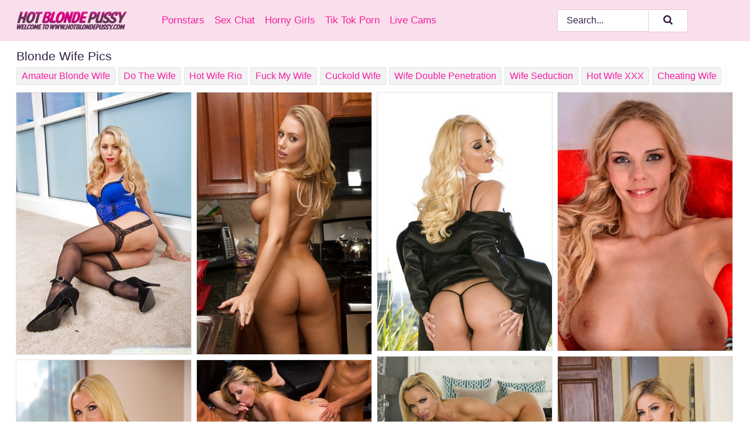

--- FILE ---
content_type: text/html;charset=UTF-8
request_url: https://hotblondepussy.com/wife/
body_size: 24571
content:
<!doctype html><html lang="en"><head><title>Free Blonde Wife Porn - HotBlondePussy.com</title><meta name="description" content="Free blonde wife porn pics featuring beautiful hot blondes who spreading their legs and getting their tight pussies fucked."><meta charset="utf-8"><meta http-equiv="x-ua-compatible" content="ie=edge"><meta name="viewport" content="width=device-width, initial-scale=1"><meta name="rating" content="RTA-5042-1996-1400-1577-RTA"><meta name="referrer" content="origin"><meta name="robots" content="index, follow"><meta name="document-state" content="dynamic"><meta name="revisit-after" content="1 day"><link rel="icon" type="image/png" href="/favicon.png"><link rel="apple-touch-icon" href="/favicon.png"><link rel="manifest" href="/site.webmanifest"> <link rel="canonical" href="https://hotblondepussy.com/wife/" /> <link rel="stylesheet" href="/cipriana/laila.css?v=1765388581"/><link rel="stylesheet" href="https://hotblondepussy.com/css/flag-icons.min.css"><link rel="dns-prefetch" href="https://hotblondepussy.com/"><link rel="dns-prefetch" href="https://cdni.hotblondepussy.com/"><link rel="preload" href="/img/placeholder.png" as="image"><base target="_blank"/><script type="application/ld+json">
        {
            "@context": "http://schema.org/",
            "@type": "WebPage",
            "name": "Free Blonde Wife Porn",
            "description": "Free blonde wife porn pics featuring beautiful hot blondes who spreading their legs and getting their tight pussies fucked.",
            "url": "https://hotblondepussy.com/wife/",
            "speakable": {
                "@type": "SpeakableSpecification",
                "xpath": [
                    "/html/head/title",
                    "/html/head/meta[@name='description']/@content"
                ]
            },
            "publisher": {
                "@type": "Organization",
                "name": "Blonde Porn Pics",
                "logo": {
                    "@type": "ImageObject",
                    "url": "https://hotblondepussy.com/img/logo.png"
                }
            }
        }
    </script></head><body><style>h1,h3,.listing-letter{font-size:21px;font-weight:400;white-space:nowrap;overflow:hidden;text-overflow:ellipsis}h1,h3{color:#311E44}.breadcrumbs,.breadcrumbs-2{font-size:21px;font-weight:400;margin-block-end:.77em;white-space:nowrap;overflow:hidden;text-overflow:ellipsis}.breadcrumbs a{font-size:21px}.breadcrumbs span,.breadcrumbs h1,.breadcrumbs h2,.breadcrumbs-2 span,.breadcrumbs-2 h1,.breadcrumbs-2 h2{display:inline;font-size:21px}.breadcrumbs span svg,.breadcrumbs-2 span svg,.underline div svg,.Underline div svg{height:18px;width:18px;margin-right:6px;margin-bottom:-2px;fill:#311E44;opacity:.5}.breadcrumbs h1,.breadcrumbs h2{font-weight:400}.breadcrumbs-d{padding:0 4px}.breadcrumbs-2 h1{font-size:21px;font-weight:400}.content-info{margin-bottom:7px!important;overflow-x:auto;white-space:nowrap;position:relative;display:inline-flex}.content-info::-webkit-scrollbar,.content-categories::-webkit-scrollbar{display:none}.content-info:after{right:-1px;background-image:-o-linear-gradient(90deg,#FFFFFF00,#FFFFFF 15px,#FFFFFF);background-image:linear-gradient(90deg,#FFFFFF00,#FFFFFF 15px,#FFFFFF);content:'';display:block;position:absolute;top:0;bottom:0;width:25px;z-index:1;pointer-events:none}.content-categories{overflow-x:auto;white-space:nowrap;position:relative;padding-right:25px;width:100%;display:inline-flex}.content-categories a{margin:0 5px 5px 0;padding:0 8px;line-height:1.25em;border:1px solid #e4e4e4;background-color:#f2f3f5;text-transform:capitalize;border-radius:2px;font-size:16px;height:30px;box-sizing:border-box;overflow:hidden;display:inline-flex;align-items:center;min-width:fit-content}.content-categories a:hover{border-color:#cac9c9}.wrapper{margin:0 auto;position:relative}.header-wrapper{width:100%;background-color:#f9dfeb;z-index:500;}.header-top a{font-size:13px;color:#311E44;line-height:2em;margin-right:10px}.header-top a:hover{color:#f71c9d}.header{line-height:70px;font-size:0}.header-title{margin-top:14px;position:relative}.header-nav{display:inline-block;line-height:1.25em;position:relative;vertical-align:middle;font-size:19px}.header-nav a{display:inline-block;color:#f71c9d;padding:0 1.3em 0 0;position:relative;font-weight:400}.header-nav a:hover{color:#9a3fea}.header-nav label{cursor:pointer;position:absolute;top:-3.7em;right:0}.header-nav span,.menu-item img,.mobile-search{transition:opacity .15s ease-in-out}.mob-menu{border-top:1px solid #efc4d6;border-bottom:1px solid #efc4d6;min-height:40px}.mob-menu ul li{text-align:center;width:33%;line-height:40px;height:40px;display:inline-block;font-size:0;float:left}.mob-menu-border{position:absolute;border-right:1px solid #efc4d6;right:0;height:100%}.mob-menu ul li a{font-size:16px;position:relative;width:100%;height:100%;display:block;color:#f71c9d}.mob-menu ul li a:hover{color:#9a3fea}.mob-menu ul li img{width:16px;height:16px;opacity:.25;margin-bottom:-3px;margin-right:6px}.menu-item img{width:16px;height:16px;opacity:.25;margin-bottom:-3px;margin-right:6px}.menu-item:hover img{opacity:1}.header-submenu{background-color:#f9dfeb;border-bottom:1px solid #e4e4e4;line-height:34px;text-align:center}.header-submenu a{color:#f71c9d}.header-submenu a:hover{color:#9a3fea}.header-logo{width:248px;display:inline-block;line-height:1.25em;position:relative;vertical-align:middle}.header-search{display:inline-block;line-height:1.25em;position:relative;vertical-align:middle;text-align:right}.header-search input{color:#311E44;font-size:16px;line-height:16px;padding:9px 15px;background-color:#FFFFFF;border:1px solid #efc4d6;box-sizing:border-box}.header-search input:focus{background-color:#FFFFFF}.clear:before,.clear:after{content:"";display:block;line-height:0}.clear:after{clear:both}#open,.mobile-menu,.search__result--hidden{display:none}.mobile-search svg,.mobile-menu svg{width:23px;height:23px;fill:#311E44}.mobile-search{display:none;cursor:pointer;position:relative;width:23px;height:23px;background-size:cover;opacity:.7;float:right;top:19px;right:38px}.mobile-search:hover{opacity:.3}.search-button{position:absolute;top:0;right:0;background-color:#FFFFFF;border:1px solid #efc4d6;box-sizing:border-box;padding:0 25px;cursor:pointer;height:39px}.search-button:hover{background-color:#FFF7FD}.search-button span{height:100%}.search-button svg{width:16px;height:16px;fill:#311E44;padding-top:50%;margin-top:1px}.search-label{background-size:cover;position:absolute;left:11px;top:10px;width:16px;height:16px;opacity:0.5}.search-label svg{width:16px;height:16px;fill:#311E44}#search-form{position:relative}.search__result{display:block;border-bottom:1px solid #efc4d6;width:372px;position:absolute;z-index:999999;right:0;margin-top:0;padding:0;background-color:#FFFFFF;border-left:1px solid #efc4d6;border-right:1px solid #efc4d6}.search__result a{display:block;font-size:16px;line-height:36px;padding:0 5px 0 15px;color:#f71c9d}.search__result li span{padding-left:15px;color:#311E44;opacity:.4}.no-bg-hover{background-color:#FFFFFF!important}.no-bg-hover:hover{background-color:#FFFFFF!important}.search__result li a span{color:#311E44;padding:0;opacity:1}.search__result li{width:100%;height:36px;margin:0;color:#f71c9d;font-size:16px;line-height:36px;text-align:left;overflow:hidden}.search__result li:hover{background-color:#FFF7FD}.search__result li:hover a{color:#9a3fea}.underline{border-bottom:1px solid #e4e4e4;margin-bottom:8px!important}.underline div{font-size:21px;margin-block-end:1em;margin-block-start:1em;font-weight:400}@media screen and (min-width:240px) and (max-width:317px){.wrapper{width:220px}.search__result{width:218px}}@media screen and (min-width:318px) and (max-width:359px){.wrapper{width:300px}.search__result{width:298px}}@media screen and (min-width:360px) and (max-width:374px){.wrapper{width:342px}.search__result{width:340px}}@media screen and (min-width:375px) and (max-width:533px){.wrapper{width:357px}.search__result{width:355px}}@media screen and (min-width:534px) and (max-width:567px){.wrapper{width:512px}.search__result{width:510px}}@media screen and (min-width:568px) and (max-width:625px){.wrapper{width:548px}.search__result{width:546px}}@media screen and (min-width:626px) and (max-width:666px){.wrapper{width:608px}.search__result{width:606px}}@media screen and (min-width:667px) and (max-width:719px){.wrapper{width:644px}.search__result{width:642px}}@media screen and (min-width:720px) and (max-width:767px){.wrapper{width:698px}.search__result{width:696px}}@media screen and (min-width:768px) and (max-width:799px){.wrapper{width:745px}.search__result{width:743px}}@media screen and (min-width:800px) and (max-width:899px){.wrapper{width:781px}.search__result{width:779px}}@media screen and (min-width:900px) and (max-width:933px){.wrapper{width:880px}.search__result{width:878px}}@media screen and (min-width:934px) and (max-width:1023px){.wrapper{width:916px}.search__result{width:914px}}@media screen and (min-width:1024px) and (max-width:1241px){.wrapper{width:1006px}.search__result{width:1004px}.header-search,.header-search input{width:300px}}@media screen and (min-width:1242px) and (max-width:1359px){.wrapper{width:1224px}.search__result{width:298px}.header-nav{width:675px;font-size:17px}.header-nav a{padding:0 1em 0 0}}@media screen and (min-width:1360px) and (max-width:1439px){.wrapper{width:1332px}.search__result{width:325px}.header-logo{width:268px}.header-nav{width:736px;font-size:17px}.header-search,.header-search input{width:327px}}@media screen and (min-width:1440px) and (max-width:1504px){.wrapper{width:1412px}.search__result{width:421px}.header-logo{width:285px}.header-nav{width:703px;font-size:17px}.header-search,.header-search input{width:423px}}@media screen and (min-width:1505px) and (max-width:1549px){.wrapper{width:1487px}.search__result{width:486px}.header-nav{width:751px}.header-search,.header-search input{width:488px}}@media screen and (min-width:1550px) and (max-width:1599px){.wrapper{width:1532px}.search__result{width:486px}.header-nav{width:796px}.header-search,.header-search input{width:488px}}@media screen and (min-width:1600px) and (max-width:1867px){.wrapper{width:1570px}.search__result{width:514px}.header-logo{width:225px}.header-nav{width:829px}.header-search,.header-search input{width:516px}}@media screen and (min-width:1868px){.wrapper{width:1840px}.search__result{width:606px}.header-nav{width:984px}.header-search,.header-search input{width:608px}}@media screen and (max-width:1279px){.header-wrapper{position:relative}.header{line-height:1.25em;padding:5px 0 0 0}.header-logo{width:100%;height:50px}.header-logo img{margin-top:12px}.header-nav{width:100%;font-size:19px}.header-nav span{position:relative;width:23px;height:23px;background-size:cover;opacity:.7;top:19px}input[type=checkbox]:checked+.header-menu{height:auto}.header-menu{height:0;margin-bottom:10px;margin-top:5px;overflow:hidden;transition:height .15s ease}.header-menu a{padding:0;display:block;border-top:solid 1px #efc4d6;line-height:45px}.header-search{display:none}.header-search{height:50px}.header-search,.header-search input{width:100%}.mobile-menu{display:block;margin-top:20px}.mobile-search{display:block}}@media screen and (min-width:1280px){.header-nav a{display:table-cell;height:70px;vertical-align:middle}.mob-menu{display:none}.nav-primary li{display:table-cell;height:70px;vertical-align:middle}}@media screen and (min-width:320px) and (max-width:767px){#search-form{height:40px}}</style><header class="header-wrapper"><div class="wrapper"><div class="header"><div class="header-logo"><a href="https://hotblondepussy.com/" title="Blonde Porn Pics" target="_self"><img src="https://hotblondepussy.com/img/logo.png" alt="Blonde Porn Pics" width="189" height="32"></a><span class="mobile-search"><svg version="1.0" xmlns="https://www.w3.org/2000/svg" xmlns:xlink="https://www.w3.org/1999/xlink" x="0px" y="0px" viewBox="0 0 512 512" xml:space="preserve"><path d="M506.2,449.2L400.3,343.3c-3.9-3.9-3.9-7.8-2-11.8c21.6-33.3,33.3-72.6,33.3-115.7C431.7,96.1,335.6,0,215.9,0 S0.1,96.1,0.1,215.8s96.1,215.8,215.8,215.8c43.2,0,82.4-11.8,115.7-33.3c3.9-2,9.8-2,11.8,2l105.9,105.9c7.8,7.8,19.6,7.8,27.5,0 l27.5-27.5C514.1,468.8,514.1,457.1,506.2,449.2z M217.9,353.1c-76.5,0-137.3-60.8-137.3-137.3S141.4,78.5,217.9,78.5 s137.3,60.8,137.3,137.3S294.4,353.1,217.9,353.1L217.9,353.1z"/></svg></span></div><div class="header-nav"><label for="open"><span class="mobile-menu"><svg version="1.0" xmlns="https://www.w3.org/2000/svg" xmlns:xlink="https://www.w3.org/1999/xlink" x="0px" y="0px" viewBox="0 0 512 512" xml:space="preserve"><g><path d="M512,64c0-12.8-8.5-21.3-21.3-21.3H21.3C8.5,42.7,0,51.2,0,64v42.7C0,119.5,8.5,128,21.3,128h469.3 c12.8,0,21.3-8.5,21.3-21.3V64z"/><path d="M512,234.7c0-12.8-8.5-21.3-21.3-21.3H21.3C8.5,213.3,0,221.9,0,234.7v42.7c0,12.8,8.5,21.3,21.3,21.3h469.3 c12.8,0,21.3-8.5,21.3-21.3V234.7z"/><path d="M512,405.3c0-12.8-8.5-21.3-21.3-21.3H21.3C8.5,384,0,392.5,0,405.3V448c0,12.8,8.5,21.3,21.3,21.3h469.3 c12.8,0,21.3-8.5,21.3-21.3V405.3z"/></g></svg></span></label><input type="checkbox" name="menu-checkbox" id="open"><nav class="header-menu"><ul class="nav-primary"><li><a href="https://hotblondepussy.com/pornstars/" title="Pornstars" target="_self" class="menu-item">Pornstars</a></li><li><a href="https://hotblondepussy.com/sex-chat/" title="Sex Chat" target="_self" class="menu-item">Sex Chat</a></li><li><a href="https://hotblondepussy.com/to/horny-girls/" title="Horny Girls" target="_blank" class="menu-item" id="menutab1">Horny Girls</a></li><li><a href="https://hotblondepussy.com/to/jerk-n-cum/" title="Tik Tok Porn" target="_blank" class="menu-item" id="menutab2">Tik Tok Porn</a></li><li><a href="https://hotblondepussy.com/to/live-cams/" title="Live Cams" target="_blank" class="menu-item" id="menutab3"></a></li><script>
                          var userLang = navigator.language || navigator.userLanguage;
                          var link = document.getElementById("menutab3");
                          if (userLang.toLowerCase().startsWith("de")) {
                            if (link) {
                              link.textContent = "Amateur Cams";
                            }
                          } else {
                            link.textContent = "Live Cams";
                          }
                        </script></ul></nav></div><div class="header-search"><form action="/search/" id="search-form" target="_self"><input placeholder="Search..." id="search" class="search-input"><ul id="search-results" class="search__result--hidden"></ul><a href="/search/" aria-label="Search" class="search-button" title="" target="_self"><span><svg version="1.0" xmlns="https://www.w3.org/2000/svg" xmlns:xlink="https://www.w3.org/1999/xlink" x="0px" y="0px" viewBox="0 0 512 512" xml:space="preserve"><path d="M506.2,449.2L400.3,343.3c-3.9-3.9-3.9-7.8-2-11.8c21.6-33.3,33.3-72.6,33.3-115.7C431.7,96.1,335.6,0,215.9,0 S0.1,96.1,0.1,215.8s96.1,215.8,215.8,215.8c43.2,0,82.4-11.8,115.7-33.3c3.9-2,9.8-2,11.8,2l105.9,105.9c7.8,7.8,19.6,7.8,27.5,0 l27.5-27.5C514.1,468.8,514.1,457.1,506.2,449.2z M217.9,353.1c-76.5,0-137.3-60.8-137.3-137.3S141.4,78.5,217.9,78.5 s137.3,60.8,137.3,137.3S294.4,353.1,217.9,353.1L217.9,353.1z"/></svg></span></a></form></div></div></div><div class="mob-menu clear"><ul></ul></div></header><!-- <div class="mob1"></div> --><div class="wrapper header-title"><noscript><div style="background-color: #E34449; color: #FFFFFF; text-align: center; font-size: 16px; line-height: 22px; display: block; padding: 10px; border-radius: 3px;">JavaScript is required for this website. Please turn it on in your browser and reload the page.</div></noscript><div class="breadcrumbs" style="margin-bottom: 7px !important;"><h1>Blonde Wife Pics</h1></div><div class="wrapper content-info"><div class="content-categories"><a href="https://hotblondepussy.com/search/amateur-blonde-wife/" title="Amateur Blonde Wife" target="_self">Amateur Blonde Wife</a><a href="https://hotblondepussy.com/porn-sites/do-the-wife/" title="Do The Wife" target="_self">Do The Wife</a><a href="https://hotblondepussy.com/pornstars/hot-wife-rio/" title="Hot Wife Rio" target="_self">Hot Wife Rio</a><a href="https://hotblondepussy.com/search/fuck-my-wife/" title="Fuck My Wife" target="_self">Fuck My Wife</a><a href="https://hotblondepussy.com/search/cuckold-wife/" title="Cuckold Wife" target="_self">Cuckold Wife</a><a href="https://hotblondepussy.com/search/wife-double-penetration/" title="Wife Double Penetration" target="_self">Wife Double Penetration</a><a href="https://hotblondepussy.com/search/wife-seduction/" title="Wife Seduction" target="_self">Wife Seduction</a><a href="https://hotblondepussy.com/porn-sites/hot-wife-xxx/" title="Hot Wife XXX" target="_self">Hot Wife XXX</a><a href="https://hotblondepussy.com/search/cheating-wife/" title="Cheating Wife" target="_self">Cheating Wife</a><a href="https://hotblondepussy.com/porn-sites/wifeys-world-official/" title="Wifeys World Official" target="_self">Wifeys World Official</a></div></div></div><div class="wrapper" data-category="wife"><div class="m-content clear"><ul class="container clear" id="container"><script>
                var container = document.querySelector('#container');
                    container.style.opacity = '0';
                    // container.style.height = '0';
            </script> <li><a href='https://hotblondepussy.com/pics/blonde-pornstar-wife-katie-morgan-looking-divine-in-black-stockings-78164383/' title='Blonde pornstar wife Katie Morgan looking divine in black stockings' data-c='101' data-g='23078164383000008'><img src='[data-uri]' data-src='https://cdni.hotblondepussy.com/460/5/192/78164383/78164383_008_c911.jpg' alt='Blonde pornstar wife Katie Morgan looking divine in black stockings' width='300' height='450'></a></li><li><a href='https://hotblondepussy.com/pics/super-sweet-wife-nicole-aniston-is-making-a-posing-scene-for-her-man-59616724/' title='Super sweet wife Nicole Aniston is making a posing scene for her man' data-c='101' data-g='23059616724000011'><img src='[data-uri]' data-src='https://cdni.hotblondepussy.com/460/5/125/59616724/59616724_011_c1d9.jpg' alt='Super sweet wife Nicole Aniston is making a posing scene for her man' width='300' height='450'></a></li><li><a href='https://hotblondepussy.com/pics/playful-blonde-babe-aaliyah-love-uncovering-her-luscious-curves-outdoor-53458546/' title='Playful blonde babe Aaliyah Love uncovering her luscious curves outdoor' data-c='101' data-g='23053458546000002'><img src='[data-uri]' data-src='https://cdni.hotblondepussy.com/460/5/89/53458546/53458546_002_04a8.jpg' alt='Playful blonde babe Aaliyah Love uncovering her luscious curves outdoor' width='300' height='444'></a></li><li><a href='https://hotblondepussy.com/pics/hot-blonde-housewife-florane-russell-makes-her-nude-modelling-debut-on-a-chair-97883757/' title='Hot blonde housewife Florane Russell makes her nude modelling debut on a chair' data-c='101' data-g='21097883757000016'><img src='[data-uri]' data-src='https://cdni.hotblondepussy.com/460/1/225/97883757/97883757_016_929b.jpg' alt='Hot blonde housewife Florane Russell makes her nude modelling debut on a chair' width='300' height='444'></a></li><li><a href='https://hotblondepussy.com/pics/nikki-benz-uncovering-her-gorgeous-curves-and-fingering-her-pussy-38444305/' title='Nikki Benz uncovering her gorgeous curves and fingering her pussy' data-c='101' data-g='23038444305000012'><img src='[data-uri]' data-src='https://cdni.hotblondepussy.com/460/5/93/38444305/38444305_012_9ed1.jpg' alt='Nikki Benz uncovering her gorgeous curves and fingering her pussy' width='300' height='196'></a></li><li><a href='https://hotblondepussy.com/pics/astounding-wife-jessa-rhodes-is-glad-to-expose-her-curvy-body-and-tits-on-cam-80202950/' title='Astounding wife Jessa Rhodes is glad to expose her curvy body and tits on cam' data-c='101' data-g='23080202950000003'><img src='[data-uri]' data-src='https://cdni.hotblondepussy.com/460/5/239/80202950/80202950_003_d327.jpg' alt='Astounding wife Jessa Rhodes is glad to expose her curvy body and tits on cam' width='300' height='444'></a></li><li><a href='https://hotblondepussy.com/pics/lovesome-milf-nikki-benz-radiates-the-rays-of-passion-and-sexiness-44868360/' title='Lovesome milf Nikki Benz radiates the rays of passion and sexiness' data-c='101' data-g='23044868360000003'><img src='[data-uri]' data-src='https://cdni.hotblondepussy.com/460/5/110/44868360/44868360_003_721e.jpg' alt='Lovesome milf Nikki Benz radiates the rays of passion and sexiness' width='300' height='450'></a></li><li><a href='https://hotblondepussy.com/pics/leggy-middleaged-blonde-julia-ann-has-sex-with-two-boys-at-the-same-time-93701750/' title='Leggy middle-aged blonde Julia Ann has sex with two boys at the same time' data-c='101' data-g='21093701750000007'><img src='[data-uri]' data-src='https://cdni.hotblondepussy.com/460/1/64/93701750/93701750_007_ffdf.jpg' alt='Leggy middle-aged blonde Julia Ann has sex with two boys at the same time' width='300' height='196'></a></li><li><a href='https://hotblondepussy.com/pics/samantha-rone-gets-naked-just-to-tease-all-of-her-favorite-fans-32515266/' title='Samantha Rone gets naked just to tease all of her favorite fans' data-c='101' data-g='23032515266000010'><img src='[data-uri]' data-src='https://cdni.hotblondepussy.com/460/5/136/32515266/32515266_010_e0df.jpg' alt='Samantha Rone gets naked just to tease all of her favorite fans' width='300' height='450'></a></li><li><a href='https://hotblondepussy.com/pics/wife-lexi-belle-makes-out-to-her-hubby-for-spending-too-much-money-in-shopping-91514243/' title='Wife Lexi Belle makes out to her hubby for spending too much money in shopping' data-c='101' data-g='21091514243000015'><img src='[data-uri]' data-src='https://cdni.hotblondepussy.com/460/1/71/91514243/91514243_015_6d50.jpg' alt='Wife Lexi Belle makes out to her hubby for spending too much money in shopping' width='300' height='444'></a></li><li><a href='https://hotblondepussy.com/pics/older-blonde-divorcee-carey-riley-shows-off-her-twat-with-her-legs-wide-open-63907603/' title='Older blonde divorcee Carey Riley shows off her twat with her legs wide open' data-c='101' data-g='23063907603000002'><img src='[data-uri]' data-src='https://cdni.hotblondepussy.com/460/5/239/63907603/63907603_002_03b2.jpg' alt='Older blonde divorcee Carey Riley shows off her twat with her legs wide open' width='300' height='450'></a></li><li><a href='https://hotblondepussy.com/pics/hot-wife-staci-carr-takes-cock-and-cumshot-on-pink-tongue-58310339/' title='Hot wife Staci Carr takes cock and cumshot on pink tongue' data-c='101' data-g='23058310339000015'><img src='[data-uri]' data-src='https://cdni.hotblondepussy.com/460/5/177/58310339/58310339_015_e4a0.jpg' alt='Hot wife Staci Carr takes cock and cumshot on pink tongue' width='300' height='444'></a></li><li><a href='https://hotblondepussy.com/pics/cheeky-blonde-wife-mia-malkova-adores-working-with-big-daggers-70468031/' title='Cheeky blonde wife Mia Malkova adores working with big daggers' data-c='101' data-g='23070468031000004'><img src='[data-uri]' data-src='https://cdni.hotblondepussy.com/460/5/122/70468031/70468031_004_b5fd.jpg' alt='Cheeky blonde wife Mia Malkova adores working with big daggers' width='300' height='196'></a></li><li><a href='https://hotblondepussy.com/pics/unbelievable-wife-karla-kush-enjoys-swallowing-delicious-rods-67825540/' title='Unbelievable wife Karla Kush enjoys swallowing delicious rods' data-c='101' data-g='23067825540000001'><img src='[data-uri]' data-src='https://cdni.hotblondepussy.com/460/5/125/67825540/67825540_001_aa1a.jpg' alt='Unbelievable wife Karla Kush enjoys swallowing delicious rods' width='300' height='196'></a></li><li><a href='https://hotblondepussy.com/pics/busty-blonde-milf-exposes-her-big-natural-tits-while-working-out-at-the-gym-48619283/' title='Busty blonde MILF exposes her big natural tits while working out at the gym' data-c='101' data-g='21048619283000016'><img src='[data-uri]' data-src='https://cdni.hotblondepussy.com/460/1/271/48619283/48619283_016_55d2.jpg' alt='Busty blonde MILF exposes her big natural tits while working out at the gym' width='300' height='450'></a></li><li><a href='https://hotblondepussy.com/pics/blonde-amateur-changes-into-cosplay-attire-at-a-kitchen-table-46086495/' title='Blonde amateur changes into cosplay attire at a kitchen table' data-c='101' data-g='21046086495000008'><img src='[data-uri]' data-src='https://cdni.hotblondepussy.com/460/1/280/46086495/46086495_008_eb0d.jpg' alt='Blonde amateur changes into cosplay attire at a kitchen table' width='300' height='398'></a></li><li><a href='https://hotblondepussy.com/pics/fat-amateur-dee-siren-flaunts-her-big-ass-in-a-christmas-outfit-51516612/' title='Fat amateur Dee Siren flaunts her big ass in a Christmas outfit' data-c='101' data-g='21051516612000002'><img src='[data-uri]' data-src='https://cdni.hotblondepussy.com/460/1/191/51516612/51516612_002_9e60.jpg' alt='Fat amateur Dee Siren flaunts her big ass in a Christmas outfit' width='300' height='398'></a></li><li><a href='https://hotblondepussy.com/pics/older-houswewife-zoe-marks-parts-her-pink-pussy-with-red-fingernails-42442324/' title='Older houswewife Zoe Marks parts her pink pussy with red fingernails' data-c='101' data-g='21042442324000005'><img src='[data-uri]' data-src='https://cdni.hotblondepussy.com/460/1/185/42442324/42442324_005_bfc0.jpg' alt='Older houswewife Zoe Marks parts her pink pussy with red fingernails' width='300' height='450'></a></li><li><a href='https://hotblondepussy.com/pics/amateur-chick-dee-siren-touts-her-fat-ass-before-oral-and-vaginal-sex-38015993/' title='Amateur chick Dee Siren touts her fat ass before oral and vaginal sex' data-c='101' data-g='21038015993000004'><img src='[data-uri]' data-src='https://cdni.hotblondepussy.com/460/1/155/38015993/38015993_004_806c.jpg' alt='Amateur chick Dee Siren touts her fat ass before oral and vaginal sex' width='300' height='398'></a></li><li><a href='https://hotblondepussy.com/pics/jawdroping-sexy-office-blonde-getting-rid-of-her-dress-clothes-and-panties-69167243/' title='Jaw-droping sexy office blonde getting rid of her dress clothes and panties' data-c='101' data-g='23069167243000012'><img src='[data-uri]' data-src='https://cdni.hotblondepussy.com/460/5/95/69167243/69167243_012_b7d5.jpg' alt='Jaw-droping sexy office blonde getting rid of her dress clothes and panties' width='300' height='450'></a></li><li><a href='https://hotblondepussy.com/pics/blonde-chick-natasha-starr-has-sexual-intercourse-with-a-married-guy-98459750/' title='Blonde chick Natasha Starr has sexual intercourse with a married guy' data-c='101' data-g='21098459750000012'><img src='[data-uri]' data-src='https://cdni.hotblondepussy.com/460/1/31/98459750/98459750_012_2591.jpg' alt='Blonde chick Natasha Starr has sexual intercourse with a married guy' width='300' height='196'></a></li><li><a href='https://hotblondepussy.com/pics/sexy-wife-with-blonde-hair-gigi-allens-shows-off-in-high-heels-29318752/' title='Sexy wife with blonde hair Gigi Allens shows off in high heels' data-c='101' data-g='23029318752000006'><img src='[data-uri]' data-src='https://cdni.hotblondepussy.com/460/5/141/29318752/29318752_006_4c13.jpg' alt='Sexy wife with blonde hair Gigi Allens shows off in high heels' width='300' height='450'></a></li><li><a href='https://hotblondepussy.com/pics/blonde-stunner-allie-eve-knox-giving-head-and-swallowing-cum-63914456/' title='Blonde stunner Allie Eve Knox giving head and swallowing cum' data-c='101' data-g='23063914456000006'><img src='[data-uri]' data-src='https://cdni.hotblondepussy.com/460/5/183/63914456/63914456_006_d2da.jpg' alt='Blonde stunner Allie Eve Knox giving head and swallowing cum' width='300' height='196'></a></li><li><a href='https://hotblondepussy.com/pics/tattooed-blonde-christy-mack-things-another-womans-husband-30067249/' title='Tattooed blonde Christy Mack things another womans husband' data-c='101' data-g='21030067249000006'><img src='[data-uri]' data-src='https://cdni.hotblondepussy.com/460/1/33/30067249/30067249_006_db9a.jpg' alt='Tattooed blonde Christy Mack things another womans husband' width='300' height='196'></a></li><li><a href='https://hotblondepussy.com/pics/sexy-blonde-pornstar-anikka-albrite-licking-cock-from-a-pov-perspective-57238648/' title='Sexy blonde pornstar Anikka Albrite licking cock from a POV perspective' data-c='101' data-g='23057238648000009'><img src='[data-uri]' data-src='https://cdni.hotblondepussy.com/460/5/183/57238648/57238648_009_7de1.jpg' alt='Sexy blonde pornstar Anikka Albrite licking cock from a POV perspective' width='300' height='450'></a></li><li><a href='https://hotblondepussy.com/pics/blonde-pornstar-wife-kagney-linn-karter-posing-non-nude-in-denim-jeans-37247707/' title='Blonde pornstar wife Kagney Linn Karter posing non nude in denim jeans' data-c='101' data-g='23037247707000002'><img src='[data-uri]' data-src='https://cdni.hotblondepussy.com/460/5/194/37247707/37247707_002_8d90.jpg' alt='Blonde pornstar wife Kagney Linn Karter posing non nude in denim jeans' width='300' height='450'></a></li><li><a href='https://hotblondepussy.com/pics/hot-blonde-mia-malkova-seduces-a-married-man-in-his-bedroom-87466686/' title='Hot blonde Mia Malkova seduces a married man in his bedroom' data-c='101' data-g='21087466686000001'><img src='[data-uri]' data-src='https://cdni.hotblondepussy.com/460/1/64/87466686/87466686_001_58f9.jpg' alt='Hot blonde Mia Malkova seduces a married man in his bedroom' width='300' height='196'></a></li><li><a href='https://hotblondepussy.com/pics/teen-wife-bailey-brooke-exposing-nice-all-natural-tits-and-horny-pussy-46255889/' title='Teen wife Bailey Brooke exposing nice all natural tits and horny pussy' data-c='101' data-g='23046255889000002'><img src='[data-uri]' data-src='https://cdni.hotblondepussy.com/460/5/227/46255889/46255889_002_e5df.jpg' alt='Teen wife Bailey Brooke exposing nice all natural tits and horny pussy' width='300' height='444'></a></li><li><a href='https://hotblondepussy.com/pics/mature-housewife-holly-sampson-goes-wicked-outdoors-showing-her-naked-body-43783202/' title='Mature housewife Holly Sampson goes wicked outdoors showing her naked body' data-c='101' data-g='23043783202000005'><img src='[data-uri]' data-src='https://cdni.hotblondepussy.com/460/5/239/43783202/43783202_005_a56d.jpg' alt='Mature housewife Holly Sampson goes wicked outdoors showing her naked body' width='300' height='444'></a></li><li><a href='https://hotblondepussy.com/pics/blonde-amateur-natalia-starr-seduces-her-neighbour-wearing-short-jean-shorts-96883192/' title='Blonde amateur Natalia Starr seduces her neighbour wearing short jean shorts' data-c='101' data-g='23096883192000009'><img src='[data-uri]' data-src='https://cdni.hotblondepussy.com/460/5/237/96883192/96883192_009_b31f.jpg' alt='Blonde amateur Natalia Starr seduces her neighbour wearing short jean shorts' width='300' height='196'></a></li><li><a href='https://hotblondepussy.com/pics/blonde-wife-aaliyah-love-bares-tiny-milf-tits-before-fucking-in-stockings-99902034/' title='Blonde wife Aaliyah Love bares tiny MILF tits before fucking in stockings' data-c='101' data-g='23099902034000001'><img src='[data-uri]' data-src='https://cdni.hotblondepussy.com/460/5/210/99902034/99902034_001_bdd8.jpg' alt='Blonde wife Aaliyah Love bares tiny MILF tits before fucking in stockings' width='300' height='196'></a></li><li><a href='https://hotblondepussy.com/pics/hot-blonde-allie-eve-knox-spreading-nylon-covered-legs-for-oral-sex-64680483/' title='Hot blonde Allie Eve Knox spreading nylon covered legs for oral sex' data-c='101' data-g='23064680483000003'><img src='[data-uri]' data-src='https://cdni.hotblondepussy.com/460/5/183/64680483/64680483_003_7380.jpg' alt='Hot blonde Allie Eve Knox spreading nylon covered legs for oral sex' width='300' height='196'></a></li><li><a href='https://hotblondepussy.com/pics/blonde-milf-rhylee-richards-doffs-her-bra-and-thong-set-to-pose-nude-in-heels-31632426/' title='Blonde MILF Rhylee Richards doffs her bra and thong set to pose nude in heels' data-c='101' data-g='21031632426000005'><img src='[data-uri]' data-src='https://cdni.hotblondepussy.com/460/1/146/31632426/31632426_005_0292.jpg' alt='Blonde MILF Rhylee Richards doffs her bra and thong set to pose nude in heels' width='300' height='444'></a></li><li><a href='https://hotblondepussy.com/pics/hot-blonde-briana-blair-seduces-and-fucks-her-girlfriends-husband-84143716/' title='Hot blonde Briana Blair seduces and fucks her girlfriends husband' data-c='101' data-g='21084143716000003'><img src='[data-uri]' data-src='https://cdni.hotblondepussy.com/460/1/33/84143716/84143716_003_ca47.jpg' alt='Hot blonde Briana Blair seduces and fucks her girlfriends husband' width='300' height='196'></a></li><li><a href='https://hotblondepussy.com/pics/clothed-blonde-wife-alix-lynx-giving-bj-on-knees-before-riding-cock-38930456/' title='Clothed blonde wife Alix Lynx giving BJ on knees before riding cock' data-c='101' data-g='23038930456000011'><img src='[data-uri]' data-src='https://cdni.hotblondepussy.com/460/5/224/38930456/38930456_011_45d2.jpg' alt='Clothed blonde wife Alix Lynx giving BJ on knees before riding cock' width='300' height='196'></a></li><li><a href='https://hotblondepussy.com/pics/blonde-wife-ashley-fires-has-her-tight-milf-ass-fucked-hardcore-24833646/' title='Blonde wife Ashley Fires has her tight milf ass fucked hardcore' data-c='101' data-g='23024833646000003'><img src='[data-uri]' data-src='https://cdni.hotblondepussy.com/460/5/146/24833646/24833646_003_48dd.jpg' alt='Blonde wife Ashley Fires has her tight milf ass fucked hardcore' width='300' height='196'></a></li><li><a href='https://hotblondepussy.com/pics/tattooed-blonde-wife-daisy-monroe-posing-in-fishnet-stockings-37797897/' title='Tattooed blonde wife Daisy Monroe posing in fishnet stockings' data-c='101' data-g='23037797897000008'><img src='[data-uri]' data-src='https://cdni.hotblondepussy.com/460/5/183/37797897/37797897_008_d40c.jpg' alt='Tattooed blonde wife Daisy Monroe posing in fishnet stockings' width='300' height='450'></a></li><li><a href='https://hotblondepussy.com/pics/tattooed-hot-wife-with-big-boobs-bending-to-spread-sexy-ass-wearing-stockings-83641049/' title='Tattooed hot wife with big boobs bending to spread sexy ass wearing stockings' data-c='101' data-g='21083641049000010'><img src='[data-uri]' data-src='https://cdni.hotblondepussy.com/460/1/70/83641049/83641049_010_a0ba.jpg' alt='Tattooed hot wife with big boobs bending to spread sexy ass wearing stockings' width='300' height='421'></a></li><li><a href='https://hotblondepussy.com/pics/latina-solo-babe-bridgette-b-modelling-hot-black-lingerie-40918600/' title='Latina solo babe Bridgette B modelling hot black lingerie' data-c='101' data-g='23040918600000005'><img src='[data-uri]' data-src='https://cdni.hotblondepussy.com/460/5/187/40918600/40918600_005_2d96.jpg' alt='Latina solo babe Bridgette B modelling hot black lingerie' width='300' height='196'></a></li><li><a href='https://hotblondepussy.com/pics/inked-blond-wife-synthia-fixx-frees-big-tits-for-hardcore-sex-with-big-cock-94934696/' title='Inked blond wife Synthia Fixx frees big tits for hardcore sex with big cock' data-c='101' data-g='23094934696000010'><img src='[data-uri]' data-src='https://cdni.hotblondepussy.com/460/5/206/94934696/94934696_010_9e61.jpg' alt='Inked blond wife Synthia Fixx frees big tits for hardcore sex with big cock' width='300' height='450'></a></li><li><a href='https://hotblondepussy.com/pics/mature-wife-lexi-moore-reveals-hot-body-with-extreme-spread-pussy-closeup-42397799/' title='Mature wife Lexi Moore reveals hot body with extreme spread pussy closeup' data-c='101' data-g='21042397799000004'><img src='[data-uri]' data-src='https://cdni.hotblondepussy.com/460/1/92/42397799/42397799_004_e6d1.jpg' alt='Mature wife Lexi Moore reveals hot body with extreme spread pussy closeup' width='300' height='444'></a></li><li><a href='https://hotblondepussy.com/pics/busty-blonde-cougar-jacky-joy-has-sex-with-a-big-white-cock-on-a-sofa-97234023/' title='Busty blonde cougar Jacky Joy has sex with a big white cock on a sofa' data-c='101' data-g='21097234023000009'><img src='[data-uri]' data-src='https://cdni.hotblondepussy.com/460/1/33/97234023/97234023_009_d1ce.jpg' alt='Busty blonde cougar Jacky Joy has sex with a big white cock on a sofa' width='300' height='196'></a></li><li><a href='https://hotblondepussy.com/pics/saucy-milf-blows-and-fucks-a-big-boner-and-gets-jizzed-over-her-big-ass-97843148/' title='Saucy MILF blows and fucks a big boner and gets jizzed over her big ass' data-c='101' data-g='23097843148000003'><img src='[data-uri]' data-src='https://cdni.hotblondepussy.com/460/5/96/97843148/97843148_003_8f11.jpg' alt='Saucy MILF blows and fucks a big boner and gets jizzed over her big ass' width='300' height='450'></a></li><li><a href='https://hotblondepussy.com/pics/huge-tit-alena-is-a-hardcore-blonde-that-undresses-and-shows-her-body-56720605/' title='Huge tit Alena is a hardcore blonde that undresses and shows her body' data-c='101' data-g='23056720605000004'><img src='[data-uri]' data-src='https://cdni.hotblondepussy.com/460/5/129/56720605/56720605_004_c57e.jpg' alt='Huge tit Alena is a hardcore blonde that undresses and shows her body' width='300' height='444'></a></li><li><a href='https://hotblondepussy.com/pics/astonishing-brunette-nikky-thorne-is-sucking-this-pretty-hard-pole-32532850/' title='Astonishing brunette Nikky Thorne is sucking this pretty hard pole' data-c='101' data-g='23032532850000005'><img src='[data-uri]' data-src='https://cdni.hotblondepussy.com/460/5/152/32532850/32532850_005_1a57.jpg' alt='Astonishing brunette Nikky Thorne is sucking this pretty hard pole' width='300' height='196'></a></li><li><a href='https://hotblondepussy.com/pics/amateur-bbw-dee-siren-sucks-and-fucks-black-cocks-in-a-crotchless-bodystocking-68924478/' title='Amateur BBW Dee Siren sucks and fucks black cocks in a crotchless bodystocking' data-c='101' data-g='21068924478000004'><img src='[data-uri]' data-src='https://cdni.hotblondepussy.com/460/1/191/68924478/68924478_004_2fa4.jpg' alt='Amateur BBW Dee Siren sucks and fucks black cocks in a crotchless bodystocking' width='300' height='444'></a></li><li><a href='https://hotblondepussy.com/pics/saucy-latina-milf-in-sexy-nylons-undressing-and-exposing-her-goods-36178798/' title='Saucy latina MILF in sexy nylons undressing and exposing her goods' data-c='101' data-g='23036178798000013'><img src='[data-uri]' data-src='https://cdni.hotblondepussy.com/460/5/108/36178798/36178798_013_d5dd.jpg' alt='Saucy latina MILF in sexy nylons undressing and exposing her goods' width='300' height='196'></a></li><li><a href='https://hotblondepussy.com/pics/top-rated-pornstars-kendra-lus-kissa-sins-and-peta-jensen-model-lingerie-74794743/' title='Top rated pornstars Kendra Lus Kissa Sins and Peta Jensen model lingerie' data-c='101' data-g='23074794743000006'><img src='[data-uri]' data-src='https://cdni.hotblondepussy.com/460/5/195/74794743/74794743_006_1e97.jpg' alt='Top rated pornstars Kendra Lus Kissa Sins and Peta Jensen model lingerie' width='300' height='196'></a></li><li><a href='https://hotblondepussy.com/pics/skinny-blonde-wife-shawna-lee-taking-cumshot-on-chin-after-doggystyle-sex-65683759/' title='Skinny blonde wife Shawna Lee taking cumshot on chin after doggystyle sex' data-c='101' data-g='23065683759000016'><img src='[data-uri]' data-src='https://cdni.hotblondepussy.com/460/5/183/65683759/65683759_016_3386.jpg' alt='Skinny blonde wife Shawna Lee taking cumshot on chin after doggystyle sex' width='300' height='196'></a></li><li><a href='https://hotblondepussy.com/pics/busty-blonde-wife-farrah-dahl-flashing-upskirt-panties-for-babe-photo-shoot-43574974/' title='Busty blonde wife Farrah Dahl flashing upskirt panties for babe photo shoot' data-c='101' data-g='23043574974000006'><img src='[data-uri]' data-src='https://cdni.hotblondepussy.com/460/5/210/43574974/43574974_006_192c.jpg' alt='Busty blonde wife Farrah Dahl flashing upskirt panties for babe photo shoot' width='300' height='450'></a></li><li><a href='https://hotblondepussy.com/pics/georgie-lyall-is-having-an-interracial-sexy-with-her-man-outdoor-33539264/' title='Georgie Lyall is having an Interracial sexy with her man outdoor' data-c='101' data-g='23033539264000004'><img src='[data-uri]' data-src='https://cdni.hotblondepussy.com/460/5/137/33539264/33539264_004_1011.jpg' alt='Georgie Lyall is having an Interracial sexy with her man outdoor' width='300' height='196'></a></li><li><a href='https://hotblondepussy.com/pics/pretty-big-ass-blonde-undressing-that-shaved-delicious-pussy-38359231/' title='Pretty big ass blonde undressing that shaved delicious pussy' data-c='101' data-g='23038359231000009'><img src='[data-uri]' data-src='https://cdni.hotblondepussy.com/460/5/129/38359231/38359231_009_f509.jpg' alt='Pretty big ass blonde undressing that shaved delicious pussy' width='300' height='450'></a></li><li><a href='https://hotblondepussy.com/pics/mature-woman-with-shirt-hair-anya-volcov-disrobes-for-nude-modeling-premiere-68760338/' title='Mature woman with shirt hair Anya Volcov disrobes for nude modeling premiere' data-c='101' data-g='21068760338000012'><img src='[data-uri]' data-src='https://cdni.hotblondepussy.com/460/1/92/68760338/68760338_012_9a8f.jpg' alt='Mature woman with shirt hair Anya Volcov disrobes for nude modeling premiere' width='300' height='196'></a></li><li><a href='https://hotblondepussy.com/pics/blonde-babe-kenzie-taylor-flaunting-big-tits-and-phat-ass-in-sexy-stockings-55739582/' title='Blonde babe Kenzie Taylor flaunting big tits and phat ass in sexy stockings' data-c='101' data-g='23055739582000002'><img src='[data-uri]' data-src='https://cdni.hotblondepussy.com/460/5/210/55739582/55739582_002_ad51.jpg' alt='Blonde babe Kenzie Taylor flaunting big tits and phat ass in sexy stockings' width='300' height='450'></a></li><li><a href='https://hotblondepussy.com/pics/platinum-blonde-chick-tiffany-watson-taking-hard-ass-fucking-like-a-pornstar-79515378/' title='Platinum blonde chick Tiffany Watson taking hard ass fucking like a pornstar' data-c='101' data-g='23079515378000004'><img src='[data-uri]' data-src='https://cdni.hotblondepussy.com/460/5/238/79515378/79515378_004_45dd.jpg' alt='Platinum blonde chick Tiffany Watson taking hard ass fucking like a pornstar' width='300' height='196'></a></li><li><a href='https://hotblondepussy.com/pics/small-titted-hot-wife-skylar-xtreme-strips-down-to-her-pink-panties-to-tease-80952685/' title='Small titted hot wife Skylar Xtreme strips down to her pink panties to tease' data-c='101' data-g='21080952685000003'><img src='[data-uri]' data-src='https://cdni.hotblondepussy.com/460/1/168/80952685/80952685_003_92cc.jpg' alt='Small titted hot wife Skylar Xtreme strips down to her pink panties to tease' width='300' height='450'></a></li><li><a href='https://hotblondepussy.com/pics/blonde-wife-aj-applegate-having-sexual-relations-with-hubby-in-mesh-stockings-96014951/' title='Blonde wife AJ Applegate having sexual relations with hubby in mesh stockings' data-c='101' data-g='23096014951000007'><img src='[data-uri]' data-src='https://cdni.hotblondepussy.com/460/5/231/96014951/96014951_007_a2d5.jpg' alt='Blonde wife AJ Applegate having sexual relations with hubby in mesh stockings' width='300' height='196'></a></li><li><a href='https://hotblondepussy.com/pics/petite-blonde-wife-vinna-reed-fucks-another-man-while-her-hubby-watches-over-72843321/' title='Petite blonde wife Vinna Reed fucks another man while her hubby watches over' data-c='101' data-g='21072843321000006'><img src='[data-uri]' data-src='https://cdni.hotblondepussy.com/460/1/110/72843321/72843321_006_3ca1.jpg' alt='Petite blonde wife Vinna Reed fucks another man while her hubby watches over' width='300' height='450'></a></li><li><a href='https://hotblondepussy.com/pics/hot-milf-makayla-cox-works-free-of-dress-and-lingerie-to-model-naked-in-heels-29322059/' title='Hot MILF Makayla Cox works free of dress and lingerie to model naked in heels' data-c='101' data-g='21029322059000002'><img src='[data-uri]' data-src='https://cdni.hotblondepussy.com/460/1/193/29322059/29322059_002_4537.jpg' alt='Hot MILF Makayla Cox works free of dress and lingerie to model naked in heels' width='300' height='436'></a></li><li><a href='https://hotblondepussy.com/pics/blonde-housewife-wifey-shows-off-her-large-boobs-in-high-heels-on-a-patio-88571624/' title='Blonde housewife Wifey shows off her large boobs in high heels on a patio' data-c='101' data-g='21088571624000003'><img src='[data-uri]' data-src='https://cdni.hotblondepussy.com/460/1/70/88571624/88571624_003_1a4e.jpg' alt='Blonde housewife Wifey shows off her large boobs in high heels on a patio' width='300' height='450'></a></li><li><a href='https://hotblondepussy.com/pics/blonde-canadian-housewife-undresses-on-a-bed-for-her-first-nude-poses-73131654/' title='Blonde Canadian housewife undresses on a bed for her first nude poses' data-c='101' data-g='21073131654000015'><img src='[data-uri]' data-src='https://cdni.hotblondepussy.com/460/1/216/73131654/73131654_015_6f77.jpg' alt='Blonde Canadian housewife undresses on a bed for her first nude poses' width='300' height='444'></a></li><li><a href='https://hotblondepussy.com/pics/blonde-wife-has-sex-with-her-husband-and-a-punk-rocker-at-the-same-time-79115553/' title='Blonde wife has sex with her husband and a punk rocker at the same time' data-c='101' data-g='21079115553000024'><img src='[data-uri]' data-src='https://cdni.hotblondepussy.com/460/1/146/79115553/79115553_024_489e.jpg' alt='Blonde wife has sex with her husband and a punk rocker at the same time' width='300' height='449'></a></li><li><a href='https://hotblondepussy.com/pics/pornstar-wife-kagney-linn-karter-sucks-hubbys-balls-and-cock-67132376/' title='Pornstar wife Kagney Linn Karter sucks hubbys balls and cock' data-c='101' data-g='23067132376000013'><img src='[data-uri]' data-src='https://cdni.hotblondepussy.com/460/5/195/67132376/67132376_013_de28.jpg' alt='Pornstar wife Kagney Linn Karter sucks hubbys balls and cock' width='300' height='196'></a></li><li><a href='https://hotblondepussy.com/pics/big-tits-milf-wife-courtney-taylor-is-posing-on-camera-in-her-lingerie-26054617/' title='Big tits milf wife Courtney Taylor is posing on camera in her lingerie' data-c='101' data-g='23026054617000015'><img src='[data-uri]' data-src='https://cdni.hotblondepussy.com/460/5/134/26054617/26054617_015_b102.jpg' alt='Big tits milf wife Courtney Taylor is posing on camera in her lingerie' width='300' height='450'></a></li><li><a href='https://hotblondepussy.com/pics/top-rated-nudity-solo-with-busty-blonde-beauty-rachel-roxxx-72621313/' title='Top rated nudity solo with busty blonde beauty Rachel Roxxx' data-c='101' data-g='23072621313000015'><img src='[data-uri]' data-src='https://cdni.hotblondepussy.com/460/5/231/72621313/72621313_015_f278.jpg' alt='Top rated nudity solo with busty blonde beauty Rachel Roxxx' width='300' height='196'></a></li><li><a href='https://hotblondepussy.com/pics/hot-blonde-wifey-sucks-off-her-husband-during-close-up-action-48018363/' title='Hot blonde Wifey sucks off her husband during close up action' data-c='101' data-g='21048018363000005'><img src='[data-uri]' data-src='https://cdni.hotblondepussy.com/460/1/72/48018363/48018363_005_41a2.jpg' alt='Hot blonde Wifey sucks off her husband during close up action' width='300' height='165'></a></li><li><a href='https://hotblondepussy.com/pics/blond-girl-flower-tucci-has-her-cuck-lick-her-cunt-after-sex-with-a-black-bull-75190564/' title='Blond girl Flower Tucci has her cuck lick her cunt after sex with a black bull' data-c='101' data-g='21075190564000008'><img src='[data-uri]' data-src='https://cdni.hotblondepussy.com/460/1/315/75190564/75190564_008_2261.jpg' alt='Blond girl Flower Tucci has her cuck lick her cunt after sex with a black bull' width='300' height='450'></a></li><li><a href='https://hotblondepussy.com/pics/sweet-blonde-sandra-otterson-gets-a-hot-load-of-cum-in-her-mouth-82869920/' title='Sweet blonde Sandra Otterson gets a hot load of cum in her mouth' data-c='101' data-g='23082869920000008'><img src='[data-uri]' data-src='https://cdni.hotblondepussy.com/460/5/156/82869920/82869920_008_b019.jpg' alt='Sweet blonde Sandra Otterson gets a hot load of cum in her mouth' width='300' height='165'></a></li><li><a href='https://hotblondepussy.com/pics/sultry-anal-slut-puma-swede-seduces-a-younger-lad-to-fuck-his-hard-dick-47811160/' title='Sultry anal slut Puma Swede seduces a younger lad to fuck his hard dick' data-c='101' data-g='23047811160000016'><img src='[data-uri]' data-src='https://cdni.hotblondepussy.com/460/5/93/47811160/47811160_016_a21d.jpg' alt='Sultry anal slut Puma Swede seduces a younger lad to fuck his hard dick' width='300' height='444'></a></li><li><a href='https://hotblondepussy.com/pics/reality-wife-emma-starr-is-doing-the-hottest-handjob-to-her-man-12915096/' title='Reality wife Emma Starr is doing the hottest handjob to her man' data-c='101' data-g='23012915096000015'><img src='[data-uri]' data-src='https://cdni.hotblondepussy.com/460/5/122/12915096/12915096_015_2132.jpg' alt='Reality wife Emma Starr is doing the hottest handjob to her man' width='300' height='196'></a></li><li><a href='https://hotblondepussy.com/pics/inked-wife-zoey-portland-in-pink-high-heels-showing-off-her-goodies-38096288/' title='Inked wife Zoey Portland in pink high heels showing off her goodies' data-c='101' data-g='21038096288000004'><img src='[data-uri]' data-src='https://cdni.hotblondepussy.com/460/1/139/38096288/38096288_004_97c4.jpg' alt='Inked wife Zoey Portland in pink high heels showing off her goodies' width='300' height='450'></a></li><li><a href='https://hotblondepussy.com/pics/thick-woman-goes-topless-prior-to-finger-spreading-her-beaver-89372336/' title='Thick woman goes topless prior to finger spreading her beaver' data-c='101' data-g='21089372336000006'><img src='[data-uri]' data-src='https://cdni.hotblondepussy.com/460/1/146/89372336/89372336_006_fb9c.jpg' alt='Thick woman goes topless prior to finger spreading her beaver' width='300' height='444'></a></li><li><a href='https://hotblondepussy.com/pics/blonde-chick-cadence-lux-has-her-hair-pulled-during-rough-sex-48433841/' title='Blonde chick Cadence Lux has her hair pulled during rough sex' data-c='101' data-g='21048433841000001'><img src='[data-uri]' data-src='https://cdni.hotblondepussy.com/460/1/74/48433841/48433841_001_7512.jpg' alt='Blonde chick Cadence Lux has her hair pulled during rough sex' width='300' height='450'></a></li><li><a href='https://hotblondepussy.com/pics/chesty-mature-woman-sandra-otterson-letting-massive-natural-tits-loose-59448686/' title='Chesty mature woman Sandra Otterson letting massive natural tits loose' data-c='101' data-g='23059448686000002'><img src='[data-uri]' data-src='https://cdni.hotblondepussy.com/460/5/190/59448686/59448686_002_fd51.jpg' alt='Chesty mature woman Sandra Otterson letting massive natural tits loose' width='300' height='408'></a></li><li><a href='https://hotblondepussy.com/pics/tattooed-blonde-babe-harlow-harrison-striking-sexy-solo-poses-in-heels-70874388/' title='Tattooed blonde babe Harlow Harrison striking sexy solo poses in heels' data-c='101' data-g='23070874388000016'><img src='[data-uri]' data-src='https://cdni.hotblondepussy.com/460/5/197/70874388/70874388_016_7d4d.jpg' alt='Tattooed blonde babe Harlow Harrison striking sexy solo poses in heels' width='300' height='450'></a></li><li><a href='https://hotblondepussy.com/pics/latina-amateur-removes-babydoll-lingerie-after-donning-black-stockings-63535772/' title='Latina amateur removes babydoll lingerie after donning black stockings' data-c='101' data-g='21063535772000015'><img src='[data-uri]' data-src='https://cdni.hotblondepussy.com/460/1/280/63535772/63535772_015_b433.jpg' alt='Latina amateur removes babydoll lingerie after donning black stockings' width='300' height='222'></a></li><li><a href='https://hotblondepussy.com/pics/collared-wife-danica-dillon-giving-a-fully-clothed-blowjob-on-knees-43972713/' title='Collared wife Danica Dillon giving a fully clothed blowjob on knees' data-c='101' data-g='23043972713000009'><img src='[data-uri]' data-src='https://cdni.hotblondepussy.com/460/5/191/43972713/43972713_009_4c02.jpg' alt='Collared wife Danica Dillon giving a fully clothed blowjob on knees' width='300' height='444'></a></li><li><a href='https://hotblondepussy.com/pics/leggy-mature-wife-alexis-fawx-exposing-large-boobs-outdoors-for-babe-spread-47564358/' title='Leggy mature wife Alexis Fawx exposing large boobs outdoors for babe spread' data-c='101' data-g='23047564358000010'><img src='[data-uri]' data-src='https://cdni.hotblondepussy.com/460/5/217/47564358/47564358_010_fd5c.jpg' alt='Leggy mature wife Alexis Fawx exposing large boobs outdoors for babe spread' width='300' height='196'></a></li><li><a href='https://hotblondepussy.com/pics/lusty-housewife-blows-jerks-and-rides-a-stiff-cock-for-cum-on-her-big-boobs-72929999/' title='Lusty housewife blows jerks and rides a stiff cock for cum on her big boobs' data-c='101' data-g='23072929999000002'><img src='[data-uri]' data-src='https://cdni.hotblondepussy.com/460/5/98/72929999/72929999_002_6afe.jpg' alt='Lusty housewife blows jerks and rides a stiff cock for cum on her big boobs' width='300' height='165'></a></li><li><a href='https://hotblondepussy.com/pics/gracious-housewife-in-big-glasses-puma-swede-gets-cum-on-face-83148306/' title='Gracious housewife in big glasses Puma Swede gets cum on face' data-c='101' data-g='23083148306000004'><img src='[data-uri]' data-src='https://cdni.hotblondepussy.com/460/5/113/83148306/83148306_004_d5b2.jpg' alt='Gracious housewife in big glasses Puma Swede gets cum on face' width='300' height='196'></a></li><li><a href='https://hotblondepussy.com/pics/fat-blonde-dee-siren-gets-thoroughly-fucked-by-a-black-man-on-a-couch-68708137/' title='Fat blonde Dee Siren gets thoroughly fucked by a black man on a couch' data-c='101' data-g='21068708137000006'><img src='[data-uri]' data-src='https://cdni.hotblondepussy.com/460/1/191/68708137/68708137_006_04c1.jpg' alt='Fat blonde Dee Siren gets thoroughly fucked by a black man on a couch' width='300' height='398'></a></li><li><a href='https://hotblondepussy.com/pics/blonde-wife-with-big-boobs-gets-cum-on-her-face-during-a-pov-blowjob-23632499/' title='Blonde wife with big boobs gets cum on her face during a POV blowjob' data-c='101' data-g='21023632499000004'><img src='[data-uri]' data-src='https://cdni.hotblondepussy.com/460/1/96/23632499/23632499_004_1ae0.jpg' alt='Blonde wife with big boobs gets cum on her face during a POV blowjob' width='300' height='444'></a></li><li><a href='https://hotblondepussy.com/pics/classy-mature-lady-undresses-for-nude-posing-with-a-smile-on-her-face-32467179/' title='Classy mature lady undresses for nude posing with a smile on her face' data-c='101' data-g='21032467179000010'><img src='[data-uri]' data-src='https://cdni.hotblondepussy.com/460/1/92/32467179/32467179_010_3743.jpg' alt='Classy mature lady undresses for nude posing with a smile on her face' width='300' height='444'></a></li><li><a href='https://hotblondepussy.com/pics/busty-wife-parker-swayze-taking-cumshot-after-hardcore-fucking-of-milf-ass-10812306/' title='Busty wife Parker Swayze taking cumshot after hardcore fucking of MILF ass' data-c='101' data-g='23010812306000003'><img src='[data-uri]' data-src='https://cdni.hotblondepussy.com/460/5/210/10812306/10812306_003_af6a.jpg' alt='Busty wife Parker Swayze taking cumshot after hardcore fucking of MILF ass' width='300' height='196'></a></li><li><a href='https://hotblondepussy.com/pics/blonde-milf-britney-amber-is-unzipped-from-her-dress-before-fucking-23533488/' title='Blonde MILF Britney Amber is unzipped from her dress before fucking' data-c='101' data-g='21023533488000005'><img src='[data-uri]' data-src='https://cdni.hotblondepussy.com/460/1/193/23533488/23533488_005_ebf3.jpg' alt='Blonde MILF Britney Amber is unzipped from her dress before fucking' width='300' height='450'></a></li><li><a href='https://hotblondepussy.com/pics/blonde-amateur-naughty-allie-has-lesbian-sex-with-a-girlfriend-on-a-bed-54260796/' title='Blonde amateur Naughty Allie has lesbian sex with a girlfriend on a bed' data-c='101' data-g='21054260796000003'><img src='[data-uri]' data-src='https://cdni.hotblondepussy.com/460/1/252/54260796/54260796_003_3344.jpg' alt='Blonde amateur Naughty Allie has lesbian sex with a girlfriend on a bed' width='300' height='222'></a></li><li><a href='https://hotblondepussy.com/pics/blonde-amateur-naughty-allie-eats-jizz-from-her-fingers-after-a-bj-and-facial-74171783/' title='Blonde amateur Naughty Allie eats jizz from her fingers after a BJ and facial' data-c='101' data-g='21074171783000019'><img src='[data-uri]' data-src='https://cdni.hotblondepussy.com/460/1/252/74171783/74171783_019_9602.jpg' alt='Blonde amateur Naughty Allie eats jizz from her fingers after a BJ and facial' width='300' height='222'></a></li><li><a href='https://hotblondepussy.com/pics/blond-with-large-tits-gabbie-carter-and-her-man-partake-in-a-hard-couples-fuck-48142772/' title='Blond with large tits Gabbie Carter and her man partake in a hard couples fuck' data-c='101' data-g='21048142772000010'><img src='[data-uri]' data-src='https://cdni.hotblondepussy.com/460/1/269/48142772/48142772_010_8ea1.jpg' alt='Blond with large tits Gabbie Carter and her man partake in a hard couples fuck' width='300' height='450'></a></li><li><a href='https://hotblondepussy.com/pics/lila-frey-dee-siren-engage-in-lesbian-play-during-blowbang-action-47201678/' title='Lila Frey  Dee Siren engage in lesbian play during blowbang action' data-c='101' data-g='21047201678000008'><img src='[data-uri]' data-src='https://cdni.hotblondepussy.com/460/1/192/47201678/47201678_008_1bc0.jpg' alt='Lila Frey  Dee Siren engage in lesbian play during blowbang action' width='300' height='191'></a></li><li><a href='https://hotblondepussy.com/pics/blond-milf-pornstar-alyssa-lynn-releasing-large-boobs-from-bikini-in-courtyard-98943015/' title='Blond MILF pornstar Alyssa Lynn releasing large boobs from bikini in courtyard' data-c='101' data-g='23098943015000002'><img src='[data-uri]' data-src='https://cdni.hotblondepussy.com/460/5/235/98943015/98943015_002_63a7.jpg' alt='Blond MILF pornstar Alyssa Lynn releasing large boobs from bikini in courtyard' width='300' height='196'></a></li><li><a href='https://hotblondepussy.com/pics/blondewife-with-long-hair-jerks-her-hubbys-dick-until-it-explodes-on-her-face-46651062/' title='Blondewife with long hair jerks her hubbys dick until it explodes on her face' data-c='101' data-g='21046651062000006'><img src='[data-uri]' data-src='https://cdni.hotblondepussy.com/460/1/307/46651062/46651062_006_97c1.jpg' alt='Blondewife with long hair jerks her hubbys dick until it explodes on her face' width='300' height='196'></a></li><li><a href='https://hotblondepussy.com/pics/amateur-bbw-dee-siren-grabs-her-huge-butt-before-stoking-her-shaved-cunt-77487893/' title='Amateur BBW Dee Siren grabs her huge butt before stoking her shaved cunt' data-c='101' data-g='21077487893000010'><img src='[data-uri]' data-src='https://cdni.hotblondepussy.com/460/1/191/77487893/77487893_010_d34c.jpg' alt='Amateur BBW Dee Siren grabs her huge butt before stoking her shaved cunt' width='300' height='398'></a></li><li><a href='https://hotblondepussy.com/pics/thick-blonde-dee-siren-sucks-and-fucks-a-couple-of-black-dicks-at-once-53949798/' title='Thick blonde Dee Siren sucks and fucks a couple of black dicks at once' data-c='101' data-g='21053949798000002'><img src='[data-uri]' data-src='https://cdni.hotblondepussy.com/460/1/191/53949798/53949798_002_bd7b.jpg' alt='Thick blonde Dee Siren sucks and fucks a couple of black dicks at once' width='300' height='398'></a></li><li><a href='https://hotblondepussy.com/pics/blonde-housewife-sharon-white-gets-bare-naked-before-masturbating-with-a-toy-78011640/' title='Blonde housewife Sharon White gets bare naked before masturbating with a toy' data-c='101' data-g='21078011640000007'><img src='[data-uri]' data-src='https://cdni.hotblondepussy.com/460/1/360/78011640/78011640_007_16c9.jpg' alt='Blonde housewife Sharon White gets bare naked before masturbating with a toy' width='300' height='196'></a></li><li><a href='https://hotblondepussy.com/pics/classy-mature-woman-andrea-folds-back-her-moist-pussy-lips-in-solo-action-44137393/' title='Classy mature woman Andrea folds back her moist pussy lips in solo action' data-c='101' data-g='21044137393000012'><img src='[data-uri]' data-src='https://cdni.hotblondepussy.com/460/1/92/44137393/44137393_012_4289.jpg' alt='Classy mature woman Andrea folds back her moist pussy lips in solo action' width='300' height='444'></a></li><li><a href='https://hotblondepussy.com/pics/blonde-amateur-dee-siren-has-sexual-intercourse-inside-of-a-camper-van-91784618/' title='Blonde amateur Dee Siren has sexual intercourse inside of a camper van' data-c='101' data-g='21091784618000008'><img src='[data-uri]' data-src='https://cdni.hotblondepussy.com/460/1/155/91784618/91784618_008_a482.jpg' alt='Blonde amateur Dee Siren has sexual intercourse inside of a camper van' width='300' height='165'></a></li><li><a href='https://hotblondepussy.com/pics/blonde-milf-pornstar-alexis-fawx-peeling-off-blue-jeans-to-model-naked-94024566/' title='Blonde MILF pornstar Alexis Fawx peeling off blue jeans to model naked' data-c='101' data-g='23094024566000016'><img src='[data-uri]' data-src='https://cdni.hotblondepussy.com/460/5/238/94024566/94024566_016_da20.jpg' alt='Blonde MILF pornstar Alexis Fawx peeling off blue jeans to model naked' width='300' height='196'></a></li><li><a href='https://hotblondepussy.com/pics/heavily-inked-blonde-kleio-valentien-strips-off-dress-and-black-lingerie-72085988/' title='Heavily inked blonde Kleio Valentien strips off dress and black lingerie' data-c='101' data-g='23072085988000014'><img src='[data-uri]' data-src='https://cdni.hotblondepussy.com/460/5/238/72085988/72085988_014_78a4.jpg' alt='Heavily inked blonde Kleio Valentien strips off dress and black lingerie' width='300' height='444'></a></li><li><a href='https://hotblondepussy.com/pics/chesty-blonde-wife-britney-shannon-fucks-her-man-and-his-best-friend-too-46472628/' title='Chesty blonde wife Britney Shannon fucks her man and his best friend too' data-c='101' data-g='23046472628000014'><img src='[data-uri]' data-src='https://cdni.hotblondepussy.com/460/5/191/46472628/46472628_014_d8a4.jpg' alt='Chesty blonde wife Britney Shannon fucks her man and his best friend too' width='300' height='444'></a></li><li><a href='https://hotblondepussy.com/pics/blonde-milf-wife-nina-dolci-taking-rough-sex-and-cumshot-on-face-60805890/' title='Blonde MILF wife Nina Dolci taking rough sex and cumshot on face' data-c='101' data-g='23060805890000008'><img src='[data-uri]' data-src='https://cdni.hotblondepussy.com/460/5/206/60805890/60805890_008_4864.jpg' alt='Blonde MILF wife Nina Dolci taking rough sex and cumshot on face' width='300' height='196'></a></li><li><a href='https://hotblondepussy.com/pics/blonde-with-big-boobs-jenna-ivory-craves-to-feel-spunk-in-mouth-during-blowjob-42139217/' title='Blonde with big boobs Jenna Ivory craves to feel spunk in mouth during blowjob' data-c='101' data-g='23042139217000006'><img src='[data-uri]' data-src='https://cdni.hotblondepussy.com/460/5/231/42139217/42139217_006_00d7.jpg' alt='Blonde with big boobs Jenna Ivory craves to feel spunk in mouth during blowjob' width='300' height='444'></a></li><li><a href='https://hotblondepussy.com/pics/crazy-housewife-holly-sampso-cheats-her-hubby-with-a-hot-dude-rides-him-hard-41910291/' title='Crazy housewife Holly Sampso cheats her hubby with a hot dude rides him hard' data-c='101' data-g='23041910291000008'><img src='[data-uri]' data-src='https://cdni.hotblondepussy.com/460/5/239/41910291/41910291_008_5730.jpg' alt='Crazy housewife Holly Sampso cheats her hubby with a hot dude rides him hard' width='300' height='196'></a></li><li><a href='https://hotblondepussy.com/pics/blonde-milf-vanessa-screws-another-man-in-the-pool-while-hubby-is-at-work-66886218/' title='Blonde MILF Vanessa screws another man in the pool while hubby is at work' data-c='101' data-g='23066886218000014'><img src='[data-uri]' data-src='https://cdni.hotblondepussy.com/460/5/237/66886218/66886218_014_d1f8.jpg' alt='Blonde MILF Vanessa screws another man in the pool while hubby is at work' width='300' height='450'></a></li><li><a href='https://hotblondepussy.com/pics/platinum-blond-bridgette-b-using-large-breasts-to-massage-cum-shooting-cock-67862029/' title='Platinum blond Bridgette B using large breasts to massage cum shooting cock' data-c='101' data-g='23067862029000002'><img src='[data-uri]' data-src='https://cdni.hotblondepussy.com/460/5/177/67862029/67862029_002_4186.jpg' alt='Platinum blond Bridgette B using large breasts to massage cum shooting cock' width='300' height='196'></a></li><li><a href='https://hotblondepussy.com/pics/tattooed-blonde-sarah-jessie-seduces-a-married-guy-in-short-and-skimpy-top-68914329/' title='Tattooed blonde Sarah Jessie seduces a married guy in short and skimpy top' data-c='101' data-g='23068914329000009'><img src='[data-uri]' data-src='https://cdni.hotblondepussy.com/460/5/239/68914329/68914329_009_8ed2.jpg' alt='Tattooed blonde Sarah Jessie seduces a married guy in short and skimpy top' width='300' height='196'></a></li><li><a href='https://hotblondepussy.com/pics/hot-older-housewife-sandra-otterson-drops-to-her-knees-to-please-her-husband-36675459/' title='Hot older housewife Sandra Otterson drops to her knees to please her husband' data-c='101' data-g='23036675459000010'><img src='[data-uri]' data-src='https://cdni.hotblondepussy.com/460/5/237/36675459/36675459_010_bc12.jpg' alt='Hot older housewife Sandra Otterson drops to her knees to please her husband' width='300' height='165'></a></li><li><a href='https://hotblondepussy.com/pics/slutty-blonde-wife-sandra-otterson-spreads-her-legs-for-oral-sex-from-hubby-33393423/' title='Slutty blonde wife Sandra Otterson spreads her legs for oral sex from hubby' data-c='101' data-g='23033393423000008'><img src='[data-uri]' data-src='https://cdni.hotblondepussy.com/460/5/190/33393423/33393423_008_57db.jpg' alt='Slutty blonde wife Sandra Otterson spreads her legs for oral sex from hubby' width='300' height='165'></a></li><li><a href='https://hotblondepussy.com/pics/blonde-housewife-sandra-otterson-taking-a-cumshot-in-mouth-pov-style-70977348/' title='Blonde housewife Sandra Otterson taking a cumshot in mouth POV style' data-c='101' data-g='23070977348000014'><img src='[data-uri]' data-src='https://cdni.hotblondepussy.com/460/5/190/70977348/70977348_014_b37f.jpg' alt='Blonde housewife Sandra Otterson taking a cumshot in mouth POV style' width='300' height='165'></a></li><li><a href='https://hotblondepussy.com/pics/blonde-milf-nikki-delano-uncovers-her-big-boobs-before-showing-pink-pussy-70985169/' title='Blonde MILF Nikki Delano uncovers her big boobs before showing pink pussy' data-c='101' data-g='23070985169000003'><img src='[data-uri]' data-src='https://cdni.hotblondepussy.com/460/5/239/70985169/70985169_003_8bc5.jpg' alt='Blonde MILF Nikki Delano uncovers her big boobs before showing pink pussy' width='300' height='196'></a></li><li><a href='https://hotblondepussy.com/pics/blonde-wife-aj-applegate-is-demonstrating-her-sex-skills-29869527/' title='Blonde wife AJ Applegate is demonstrating her sex skills' data-c='101' data-g='23029869527000011'><img src='[data-uri]' data-src='https://cdni.hotblondepussy.com/460/5/122/29869527/29869527_011_a0ac.jpg' alt='Blonde wife AJ Applegate is demonstrating her sex skills' width='300' height='196'></a></li><li><a href='https://hotblondepussy.com/pics/gigi-allens-gets-naked-just-to-take-a-shower-while-being-pictured-28276136/' title='Gigi Allens gets naked just to take a shower while being pictured' data-c='101' data-g='23028276136000004'><img src='[data-uri]' data-src='https://cdni.hotblondepussy.com/460/5/136/28276136/28276136_004_deb7.jpg' alt='Gigi Allens gets naked just to take a shower while being pictured' width='300' height='450'></a></li><li><a href='https://hotblondepussy.com/pics/busty-blonde-rhylee-richards-has-hardcore-sex-while-her-husband-watches-86680121/' title='Busty blonde Rhylee Richards has hardcore sex while her husband watches' data-c='101' data-g='21086680121000001'><img src='[data-uri]' data-src='https://cdni.hotblondepussy.com/460/1/146/86680121/86680121_001_0571.jpg' alt='Busty blonde Rhylee Richards has hardcore sex while her husband watches' width='300' height='444'></a></li><li><a href='https://hotblondepussy.com/pics/blonde-euro-babe-linda-sweet-strips-off-pantyhose-while-revealing-big-tits-73200392/' title='Blonde Euro babe Linda Sweet strips off pantyhose while revealing big tits' data-c='101' data-g='23073200392000006'><img src='[data-uri]' data-src='https://cdni.hotblondepussy.com/460/5/204/73200392/73200392_006_2727.jpg' alt='Blonde Euro babe Linda Sweet strips off pantyhose while revealing big tits' width='300' height='444'></a></li><li><a href='https://hotblondepussy.com/pics/pawg-dee-siren-sinks-a-couple-of-fingers-into-her-shaved-vagina-97167848/' title='PAWG Dee Siren sinks a couple of fingers into her shaved vagina' data-c='101' data-g='21097167848000008'><img src='[data-uri]' data-src='https://cdni.hotblondepussy.com/460/1/191/97167848/97167848_008_6aca.jpg' alt='PAWG Dee Siren sinks a couple of fingers into her shaved vagina' width='300' height='398'></a></li><li><a href='https://hotblondepussy.com/pics/amateur-women-dee-siren-mia-sky-reveal-their-bare-asses-during-upskirt-play-95450248/' title='Amateur women Dee Siren  Mia Sky reveal their bare asses during upskirt play' data-c='101' data-g='21095450248000009'><img src='[data-uri]' data-src='https://cdni.hotblondepussy.com/460/1/155/95450248/95450248_009_14a2.jpg' alt='Amateur women Dee Siren  Mia Sky reveal their bare asses during upskirt play' width='300' height='455'></a></li><li><a href='https://hotblondepussy.com/pics/marvellous-blonde-whore-with-tattoo-britney-has-some-cum-on-her-tits-76372101/' title='Marvellous blonde whore with tattoo Britney has some cum on her tits' data-c='101' data-g='23076372101000016'><img src='[data-uri]' data-src='https://cdni.hotblondepussy.com/460/5/132/76372101/76372101_016_2722.jpg' alt='Marvellous blonde whore with tattoo Britney has some cum on her tits' width='300' height='196'></a></li><li><a href='https://hotblondepussy.com/pics/blonde-wife-india-summer-sports-cum-on-her-face-and-boobs-after-a-fuck-93395983/' title='Blonde wife India Summer sports cum on her face and boobs after a fuck' data-c='101' data-g='21093395983000009'><img src='[data-uri]' data-src='https://cdni.hotblondepussy.com/460/1/267/93395983/93395983_009_66f6.jpg' alt='Blonde wife India Summer sports cum on her face and boobs after a fuck' width='300' height='196'></a></li><li><a href='https://hotblondepussy.com/pics/busty-older-blonde-marina-montana-gives-up-her-pierced-pussy-to-a-birdwatcher-93109992/' title='Busty older blonde Marina Montana gives up her pierced pussy to a birdwatcher' data-c='101' data-g='21093109992000019'><img src='[data-uri]' data-src='https://cdni.hotblondepussy.com/460/1/271/93109992/93109992_019_b338.jpg' alt='Busty older blonde Marina Montana gives up her pierced pussy to a birdwatcher' width='300' height='450'></a></li><li><a href='https://hotblondepussy.com/pics/blonde-latina-woman-unveils-her-round-tits-in-red-crotchless-pantyhose-92650561/' title='Blonde Latina woman unveils her round tits in red crotchless pantyhose' data-c='101' data-g='21092650561000003'><img src='[data-uri]' data-src='https://cdni.hotblondepussy.com/460/1/280/92650561/92650561_003_f01e.jpg' alt='Blonde Latina woman unveils her round tits in red crotchless pantyhose' width='300' height='450'></a></li><li><a href='https://hotblondepussy.com/pics/blonde-wife-naughty-julie-has-sex-with-her-husband-and-his-best-friend-as-well-92480766/' title='Blonde wife Naughty Julie has sex with her husband and his best friend as well' data-c='101' data-g='21092480766000023'><img src='[data-uri]' data-src='https://cdni.hotblondepussy.com/460/1/252/92480766/92480766_023_0d52.jpg' alt='Blonde wife Naughty Julie has sex with her husband and his best friend as well' width='300' height='196'></a></li><li><a href='https://hotblondepussy.com/pics/hot-blonde-naughty-julie-shows-her-tits-and-pussy-near-an-indoor-swimming-pool-92179801/' title='Hot blonde Naughty Julie shows her tits and pussy near an indoor swimming pool' data-c='101' data-g='21092179801000004'><img src='[data-uri]' data-src='https://cdni.hotblondepussy.com/460/1/252/92179801/92179801_004_e2fa.jpg' alt='Hot blonde Naughty Julie shows her tits and pussy near an indoor swimming pool' width='300' height='222'></a></li><li><a href='https://hotblondepussy.com/pics/amateur-plumper-dee-siren-cups-her-big-boobs-during-solo-action-90526364/' title='Amateur plumper Dee Siren cups her big boobs during solo action' data-c='101' data-g='21090526364000003'><img src='[data-uri]' data-src='https://cdni.hotblondepussy.com/460/1/192/90526364/90526364_003_d759.jpg' alt='Amateur plumper Dee Siren cups her big boobs during solo action' width='300' height='398'></a></li><li><a href='https://hotblondepussy.com/pics/amateur-bbw-dee-siren-has-her-pussy-licked-and-fisted-by-lesbian-girl-mia-sky-89733919/' title='Amateur BBW Dee Siren has her pussy licked and fisted by lesbian girl Mia Sky' data-c='101' data-g='21089733919000002'><img src='[data-uri]' data-src='https://cdni.hotblondepussy.com/460/1/155/89733919/89733919_002_b94a.jpg' alt='Amateur BBW Dee Siren has her pussy licked and fisted by lesbian girl Mia Sky' width='300' height='398'></a></li><li><a href='https://hotblondepussy.com/pics/blonde-housewife-ceil-gryphon-shows-her-pink-snatch-in-tan-nylons-88981708/' title='Blonde housewife Ceil Gryphon shows her pink snatch in tan nylons' data-c='101' data-g='21088981708000001'><img src='[data-uri]' data-src='https://cdni.hotblondepussy.com/460/1/267/88981708/88981708_001_b2cb.jpg' alt='Blonde housewife Ceil Gryphon shows her pink snatch in tan nylons' width='300' height='450'></a></li><li><a href='https://hotblondepussy.com/pics/amateur-fatty-dee-siren-displays-her-big-tits-during-upskirt-action-in-glasses-41756600/' title='Amateur fatty Dee Siren displays her big tits during upskirt action in glasses' data-c='101' data-g='21041756600000006'><img src='[data-uri]' data-src='https://cdni.hotblondepussy.com/460/1/155/41756600/41756600_006_3976.jpg' alt='Amateur fatty Dee Siren displays her big tits during upskirt action in glasses' width='300' height='398'></a></li><li><a href='https://hotblondepussy.com/pics/blonde-amateur-with-a-big-ass-dee-siren-face-sits-a-man-before-pov-sex-39164221/' title='Blonde amateur with a big ass Dee Siren face sits a man before POV sex' data-c='101' data-g='21039164221000014'><img src='[data-uri]' data-src='https://cdni.hotblondepussy.com/460/1/191/39164221/39164221_014_843c.jpg' alt='Blonde amateur with a big ass Dee Siren face sits a man before POV sex' width='300' height='165'></a></li><li><a href='https://hotblondepussy.com/pics/dirty-blonde-chick-tania-swank-finger-spreads-her-snatch-after-a-striptease-14921098/' title='Dirty blonde chick Tania Swank finger spreads her snatch after a striptease' data-c='101' data-g='21014921098000009'><img src='[data-uri]' data-src='https://cdni.hotblondepussy.com/460/1/171/14921098/14921098_009_fb06.jpg' alt='Dirty blonde chick Tania Swank finger spreads her snatch after a striptease' width='300' height='450'></a></li><li><a href='https://hotblondepussy.com/pics/bare-legged-wife-frees-her-huge-boobs-and-bald-pussy-from-little-black-dress-15000750/' title='Bare legged wife frees her huge boobs and bald pussy from little black dress' data-c='101' data-g='21015000750000005'><img src='[data-uri]' data-src='https://cdni.hotblondepussy.com/460/1/68/15000750/15000750_005_053e.jpg' alt='Bare legged wife frees her huge boobs and bald pussy from little black dress' width='300' height='196'></a></li><li><a href='https://hotblondepussy.com/pics/bare-legged-wife-frees-her-huge-boobs-and-bald-pussy-from-little-black-dress-15000750/' title='Bare legged wife frees her huge boobs and bald pussy from little black dress' data-c='101' data-g='21015000750000010'><img src='[data-uri]' data-src='https://cdni.hotblondepussy.com/460/1/68/15000750/15000750_010_df3a.jpg' alt='Bare legged wife frees her huge boobs and bald pussy from little black dress' width='300' height='196'></a></li><li><a href='https://hotblondepussy.com/pics/tall-blonde-milf-holly-hotwife-gets-mostly-naked-during-a-solo-show-15049433/' title='Tall blonde MILF Holly Hotwife gets mostly naked during a solo show' data-c='101' data-g='21015049433000007'><img src='[data-uri]' data-src='https://cdni.hotblondepussy.com/460/1/386/15049433/15049433_007_2c0b.jpg' alt='Tall blonde MILF Holly Hotwife gets mostly naked during a solo show' width='300' height='450'></a></li><li><a href='https://hotblondepussy.com/pics/tall-blonde-milf-holly-hotwife-gets-mostly-naked-during-a-solo-show-15049433/' title='Tall blonde MILF Holly Hotwife gets mostly naked during a solo show' data-c='101' data-g='21015049433000018'><img src='[data-uri]' data-src='https://cdni.hotblondepussy.com/460/1/386/15049433/15049433_018_f2e4.jpg' alt='Tall blonde MILF Holly Hotwife gets mostly naked during a solo show' width='300' height='196'></a></li><li><a href='https://hotblondepussy.com/pics/blonde-wife-makes-her-cuckold-watch-while-having-sex-with-a-man-15089416/' title='Blonde wife makes her cuckold watch while having sex with a man' data-c='101' data-g='21015089416000004'><img src='[data-uri]' data-src='https://cdni.hotblondepussy.com/460/1/297/15089416/15089416_004_e258.jpg' alt='Blonde wife makes her cuckold watch while having sex with a man' width='300' height='444'></a></li><li><a href='https://hotblondepussy.com/pics/blonde-housewife-unleashes-her-massive-tits-in-panties-and-highend-heels-15166994/' title='Blonde housewife unleashes her massive tits in panties and high-end heels' data-c='101' data-g='21015166994000001'><img src='[data-uri]' data-src='https://cdni.hotblondepussy.com/460/1/66/15166994/15166994_001_8e14.jpg' alt='Blonde housewife unleashes her massive tits in panties and high-end heels' width='300' height='196'></a></li><li><a href='https://hotblondepussy.com/pics/blonde-housewife-unleashes-her-massive-tits-in-panties-and-highend-heels-15166994/' title='Blonde housewife unleashes her massive tits in panties and high-end heels' data-c='101' data-g='21015166994000010'><img src='[data-uri]' data-src='https://cdni.hotblondepussy.com/460/1/66/15166994/15166994_010_7bc6.jpg' alt='Blonde housewife unleashes her massive tits in panties and high-end heels' width='300' height='439'></a></li><li><a href='https://hotblondepussy.com/pics/three-british-women-give-cfnm-blowjobs-during-a-therapy-session-15169268/' title='Three British women give CFNM blowjobs during a therapy session' data-c='101' data-g='21015169268000003'><img src='[data-uri]' data-src='https://cdni.hotblondepussy.com/460/1/383/15169268/15169268_003_ab23.jpg' alt='Three British women give CFNM blowjobs during a therapy session' width='300' height='196'></a></li><li><a href='https://hotblondepussy.com/pics/three-british-women-give-cfnm-blowjobs-during-a-therapy-session-15169268/' title='Three British women give CFNM blowjobs during a therapy session' data-c='101' data-g='21015169268000013'><img src='[data-uri]' data-src='https://cdni.hotblondepussy.com/460/1/383/15169268/15169268_013_6960.jpg' alt='Three British women give CFNM blowjobs during a therapy session' width='300' height='196'></a></li><li><a href='https://hotblondepussy.com/pics/blonde-latina-chick-ditches-her-usa-themed-bikini-before-showering-15222471/' title='Blonde Latina chick ditches her USA themed bikini before showering' data-c='101' data-g='21015222471000012'><img src='[data-uri]' data-src='https://cdni.hotblondepussy.com/460/1/280/15222471/15222471_012_d64a.jpg' alt='Blonde Latina chick ditches her USA themed bikini before showering' width='300' height='222'></a></li><li><a href='https://hotblondepussy.com/pics/swinging-housewife-mary-mccray-is-watched-as-she-sucks-cock-in-steamy-foursome-15231143/' title='Swinging housewife Mary McCray is watched as she sucks cock in steamy foursome' data-c='101' data-g='21015231143000011'><img src='[data-uri]' data-src='https://cdni.hotblondepussy.com/460/1/146/15231143/15231143_011_e65b.jpg' alt='Swinging housewife Mary McCray is watched as she sucks cock in steamy foursome' width='300' height='196'></a></li><li><a href='https://hotblondepussy.com/pics/big-titted-housewife-wifey-masturbates-after-a-sucking-off-a-large-penis-15368314/' title='Big titted housewife Wifey masturbates after a sucking off a large penis' data-c='101' data-g='21015368314000002'><img src='[data-uri]' data-src='https://cdni.hotblondepussy.com/460/1/169/15368314/15368314_002_993b.jpg' alt='Big titted housewife Wifey masturbates after a sucking off a large penis' width='300' height='149'></a></li><li><a href='https://hotblondepussy.com/pics/blonde-milf-zoe-matthews-goes-topless-in-fishnets-and-black-latex-boots-15322959/' title='Blonde MILF Zoe Matthews goes topless in fishnets and black latex boots' data-c='101' data-g='21015322959000007'><img src='[data-uri]' data-src='https://cdni.hotblondepussy.com/460/1/146/15322959/15322959_007_2435.jpg' alt='Blonde MILF Zoe Matthews goes topless in fishnets and black latex boots' width='300' height='460'></a></li><li><a href='https://hotblondepussy.com/pics/amateurs-dee-siren-harmoni-kalifornia-show-their-big-butts-before-kissing-15438285/' title='Amateurs Dee Siren  Harmoni Kalifornia show their big butts before kissing' data-c='101' data-g='21015438285000008'><img src='[data-uri]' data-src='https://cdni.hotblondepussy.com/460/1/155/15438285/15438285_008_0c82.jpg' alt='Amateurs Dee Siren  Harmoni Kalifornia show their big butts before kissing' width='300' height='398'></a></li><li><a href='https://hotblondepussy.com/pics/amateurs-dee-siren-harmoni-kalifornia-show-their-big-butts-before-kissing-15438285/' title='Amateurs Dee Siren  Harmoni Kalifornia show their big butts before kissing' data-c='101' data-g='21015438285000009'><img src='[data-uri]' data-src='https://cdni.hotblondepussy.com/460/1/155/15438285/15438285_009_ba2e.jpg' alt='Amateurs Dee Siren  Harmoni Kalifornia show their big butts before kissing' width='300' height='398'></a></li><li><a href='https://hotblondepussy.com/pics/hot-blonde-wife-bella-jane-sucks-off-a-man-in-front-of-cuckold-husband-15440887/' title='Hot blonde wife Bella Jane sucks off a man in front of cuckold husband' data-c='101' data-g='21015440887000002'><img src='[data-uri]' data-src='https://cdni.hotblondepussy.com/460/1/246/15440887/15440887_002_7f4b.jpg' alt='Hot blonde wife Bella Jane sucks off a man in front of cuckold husband' width='300' height='450'></a></li><li><a href='https://hotblondepussy.com/pics/hot-blonde-wife-bella-jane-sucks-off-a-man-in-front-of-cuckold-husband-15440887/' title='Hot blonde wife Bella Jane sucks off a man in front of cuckold husband' data-c='101' data-g='21015440887000014'><img src='[data-uri]' data-src='https://cdni.hotblondepussy.com/460/1/246/15440887/15440887_014_89f5.jpg' alt='Hot blonde wife Bella Jane sucks off a man in front of cuckold husband' width='300' height='196'></a></li><li><a href='https://hotblondepussy.com/pics/busty-blonde-american-wife-loses-her-hot-dress-and-touches-herself-home-alone-15545070/' title='Busty blonde American wife loses her hot dress and touches herself home alone' data-c='101' data-g='21015545070000014'><img src='[data-uri]' data-src='https://cdni.hotblondepussy.com/460/1/88/15545070/15545070_014_9989.jpg' alt='Busty blonde American wife loses her hot dress and touches herself home alone' width='300' height='196'></a></li><li><a href='https://hotblondepussy.com/pics/busty-blonde-american-wife-loses-her-hot-dress-and-touches-herself-home-alone-15545070/' title='Busty blonde American wife loses her hot dress and touches herself home alone' data-c='101' data-g='21015545070000015'><img src='[data-uri]' data-src='https://cdni.hotblondepussy.com/460/1/88/15545070/15545070_015_c89e.jpg' alt='Busty blonde American wife loses her hot dress and touches herself home alone' width='300' height='196'></a></li><li><a href='https://hotblondepussy.com/pics/big-titted-housewife-jerks-her-husbands-dick-after-fucking-in-bed-15594488/' title='Big titted housewife jerks her husbands dick after fucking in bed' data-c='101' data-g='21015594488000001'><img src='[data-uri]' data-src='https://cdni.hotblondepussy.com/460/1/163/15594488/15594488_001_a181.jpg' alt='Big titted housewife jerks her husbands dick after fucking in bed' width='300' height='444'></a></li><li><a href='https://hotblondepussy.com/pics/big-titted-housewife-jerks-her-husbands-dick-after-fucking-in-bed-15594488/' title='Big titted housewife jerks her husbands dick after fucking in bed' data-c='101' data-g='21015594488000004'><img src='[data-uri]' data-src='https://cdni.hotblondepussy.com/460/1/163/15594488/15594488_004_bcc5.jpg' alt='Big titted housewife jerks her husbands dick after fucking in bed' width='300' height='424'></a></li><li><a href='https://hotblondepussy.com/pics/small-tit-milf-madison-lush-kneels-down-and-blows-a-very-fat-dick-15667109/' title='Small tit MILF Madison Lush kneels down and blows a very fat dick' data-c='101' data-g='21015667109000009'><img src='[data-uri]' data-src='https://cdni.hotblondepussy.com/460/1/168/15667109/15667109_009_583a.jpg' alt='Small tit MILF Madison Lush kneels down and blows a very fat dick' width='300' height='450'></a></li><li><a href='https://hotblondepussy.com/pics/small-tit-milf-madison-lush-kneels-down-and-blows-a-very-fat-dick-15667109/' title='Small tit MILF Madison Lush kneels down and blows a very fat dick' data-c='101' data-g='21015667109000014'><img src='[data-uri]' data-src='https://cdni.hotblondepussy.com/460/1/168/15667109/15667109_014_5683.jpg' alt='Small tit MILF Madison Lush kneels down and blows a very fat dick' width='300' height='450'></a></li><li><a href='https://hotblondepussy.com/pics/leggy-milf-katarina-hartlova-frees-her-knockers-from-black-dress-as-she-strips-15772360/' title='Leggy MILF Katarina Hartlova frees her knockers from black dress as she strips' data-c='101' data-g='21015772360000012'><img src='[data-uri]' data-src='https://cdni.hotblondepussy.com/460/1/166/15772360/15772360_012_b027.jpg' alt='Leggy MILF Katarina Hartlova frees her knockers from black dress as she strips' width='300' height='444'></a></li><li><a href='https://hotblondepussy.com/pics/leggy-milf-katarina-hartlova-frees-her-knockers-from-black-dress-as-she-strips-15772360/' title='Leggy MILF Katarina Hartlova frees her knockers from black dress as she strips' data-c='101' data-g='21015772360000016'><img src='[data-uri]' data-src='https://cdni.hotblondepussy.com/460/1/166/15772360/15772360_016_f1db.jpg' alt='Leggy MILF Katarina Hartlova frees her knockers from black dress as she strips' width='300' height='444'></a></li><li><a href='https://hotblondepussy.com/pics/dirty-blonde-chick-tania-swank-finger-spreads-her-snatch-after-a-striptease-14921098/' title='Dirty blonde chick Tania Swank finger spreads her snatch after a striptease' data-c='101' data-g='21014921098000005'><img src='[data-uri]' data-src='https://cdni.hotblondepussy.com/460/1/171/14921098/14921098_005_1a85.jpg' alt='Dirty blonde chick Tania Swank finger spreads her snatch after a striptease' width='300' height='450'></a></li><li><a href='https://hotblondepussy.com/pics/skinny-blonde-lexi-lore-blows-a-black-man-while-her-cuckold-watches-14846401/' title='Skinny blonde Lexi Lore blows a black man while her cuckold watches' data-c='101' data-g='21014846401000014'><img src='[data-uri]' data-src='https://cdni.hotblondepussy.com/460/1/369/14846401/14846401_014_b71f.jpg' alt='Skinny blonde Lexi Lore blows a black man while her cuckold watches' width='300' height='196'></a></li><li><a href='https://hotblondepussy.com/pics/skinny-blonde-lexi-lore-blows-a-black-man-while-her-cuckold-watches-14846401/' title='Skinny blonde Lexi Lore blows a black man while her cuckold watches' data-c='101' data-g='21014846401000004'><img src='[data-uri]' data-src='https://cdni.hotblondepussy.com/460/1/369/14846401/14846401_004_ee18.jpg' alt='Skinny blonde Lexi Lore blows a black man while her cuckold watches' width='300' height='196'></a></li><li><a href='https://hotblondepussy.com/pics/hot-busty-wifey-shows-closeup-nipples-twat-opens-to-flaunt-huge-mouthful-14268283/' title='Hot busty Wifey shows closeup nipples  twat  opens to flaunt huge mouthful' data-c='101' data-g='21014268283000001'><img src='[data-uri]' data-src='https://cdni.hotblondepussy.com/460/1/96/14268283/14268283_001_8c04.jpg' alt='Hot busty Wifey shows closeup nipples  twat  opens to flaunt huge mouthful' width='300' height='165'></a></li><li><a href='https://hotblondepussy.com/pics/older-housewife-monik-tires-of-cleaning-and-strips-for-nude-poses-instead-13554819/' title='Older housewife Monik tires of cleaning and strips for nude poses instead' data-c='101' data-g='21013554819000012'><img src='[data-uri]' data-src='https://cdni.hotblondepussy.com/460/1/99/13554819/13554819_012_139b.jpg' alt='Older housewife Monik tires of cleaning and strips for nude poses instead' width='300' height='444'></a></li><li><a href='https://hotblondepussy.com/pics/busty-blonde-wife-brittany-lawrence-fucks-a-man-in-front-of-her-cuckold-13562702/' title='Busty blonde wife Brittany Lawrence fucks a man in front of her cuckold' data-c='101' data-g='21013562702000015'><img src='[data-uri]' data-src='https://cdni.hotblondepussy.com/460/1/328/13562702/13562702_015_12e1.jpg' alt='Busty blonde wife Brittany Lawrence fucks a man in front of her cuckold' width='300' height='196'></a></li><li><a href='https://hotblondepussy.com/pics/blonde-wife-anikka-albright-doffs-red-lingerie-heels-before-sex-with-her-man-13642829/' title='Blonde wife Anikka Albright doffs red lingerie  heels before sex with her man' data-c='101' data-g='21013642829000006'><img src='[data-uri]' data-src='https://cdni.hotblondepussy.com/460/1/57/13642829/13642829_006_9163.jpg' alt='Blonde wife Anikka Albright doffs red lingerie  heels before sex with her man' width='300' height='196'></a></li><li><a href='https://hotblondepussy.com/pics/blonde-wife-anikka-albright-doffs-red-lingerie-heels-before-sex-with-her-man-13642829/' title='Blonde wife Anikka Albright doffs red lingerie  heels before sex with her man' data-c='101' data-g='21013642829000009'><img src='[data-uri]' data-src='https://cdni.hotblondepussy.com/460/1/57/13642829/13642829_009_e4fa.jpg' alt='Blonde wife Anikka Albright doffs red lingerie  heels before sex with her man' width='300' height='450'></a></li><li><a href='https://hotblondepussy.com/pics/sexy-housewife-masie-dee-fingers-her-twat-in-nylons-after-doffing-retro-attire-13742554/' title='Sexy housewife Masie Dee fingers her twat in nylons after doffing retro attire' data-c='101' data-g='21013742554000005'><img src='[data-uri]' data-src='https://cdni.hotblondepussy.com/460/1/271/13742554/13742554_005_d03e.jpg' alt='Sexy housewife Masie Dee fingers her twat in nylons after doffing retro attire' width='300' height='450'></a></li><li><a href='https://hotblondepussy.com/pics/blonde-housewife-concludes-a-pov-blowjob-with-a-mouthful-of-sperm-13800871/' title='Blonde housewife concludes a POV blowjob with a mouthful of sperm' data-c='101' data-g='21013800871000008'><img src='[data-uri]' data-src='https://cdni.hotblondepussy.com/460/1/87/13800871/13800871_008_4853.jpg' alt='Blonde housewife concludes a POV blowjob with a mouthful of sperm' width='300' height='165'></a></li><li><a href='https://hotblondepussy.com/pics/fat-amateur-dee-siren-smokes-before-grabbing-her-big-ass-and-licking-a-nipple-13860766/' title='Fat amateur Dee Siren smokes before grabbing her big ass and licking a nipple' data-c='101' data-g='21013860766000005'><img src='[data-uri]' data-src='https://cdni.hotblondepussy.com/460/1/191/13860766/13860766_005_1a10.jpg' alt='Fat amateur Dee Siren smokes before grabbing her big ass and licking a nipple' width='300' height='398'></a></li><li><a href='https://hotblondepussy.com/pics/fat-amateur-dee-siren-smokes-before-grabbing-her-big-ass-and-licking-a-nipple-13860766/' title='Fat amateur Dee Siren smokes before grabbing her big ass and licking a nipple' data-c='101' data-g='21013860766000010'><img src='[data-uri]' data-src='https://cdni.hotblondepussy.com/460/1/191/13860766/13860766_010_3242.jpg' alt='Fat amateur Dee Siren smokes before grabbing her big ass and licking a nipple' width='300' height='222'></a></li><li><a href='https://hotblondepussy.com/pics/blonde-housewife-michelle-ward-gets-naked-while-wearing-white-stockings-14076433/' title='Blonde housewife Michelle Ward gets naked while wearing white stockings' data-c='101' data-g='21014076433000006'><img src='[data-uri]' data-src='https://cdni.hotblondepussy.com/460/1/375/14076433/14076433_006_05dc.jpg' alt='Blonde housewife Michelle Ward gets naked while wearing white stockings' width='300' height='450'></a></li><li><a href='https://hotblondepussy.com/pics/blonde-housewife-michelle-ward-gets-naked-while-wearing-white-stockings-14076433/' title='Blonde housewife Michelle Ward gets naked while wearing white stockings' data-c='101' data-g='21014076433000009'><img src='[data-uri]' data-src='https://cdni.hotblondepussy.com/460/1/375/14076433/14076433_009_5660.jpg' alt='Blonde housewife Michelle Ward gets naked while wearing white stockings' width='300' height='450'></a></li><li><a href='https://hotblondepussy.com/pics/big-titted-blonde-wife-coaxes-the-cum-from-a-cock-with-a-handjob-after-fucking-14136001/' title='Big titted blonde wife coaxes the cum from a cock with a handjob after fucking' data-c='101' data-g='21014136001000002'><img src='[data-uri]' data-src='https://cdni.hotblondepussy.com/460/1/68/14136001/14136001_002_9534.jpg' alt='Big titted blonde wife coaxes the cum from a cock with a handjob after fucking' width='300' height='165'></a></li><li><a href='https://hotblondepussy.com/pics/thick-amateur-dee-siren-works-her-moneymaker-while-wearing-lingerie-glasses-14276758/' title='Thick amateur Dee Siren works her moneymaker while wearing lingerie  glasses' data-c='101' data-g='21014276758000004'><img src='[data-uri]' data-src='https://cdni.hotblondepussy.com/460/1/155/14276758/14276758_004_db6b.jpg' alt='Thick amateur Dee Siren works her moneymaker while wearing lingerie  glasses' width='300' height='408'></a></li><li><a href='https://hotblondepussy.com/pics/british-chicks-suck-on-a-restrained-mans-cock-beneath-a-massage-table-14836995/' title='British chicks suck on a restrained mans cock beneath a massage table' data-c='101' data-g='21014836995000010'><img src='[data-uri]' data-src='https://cdni.hotblondepussy.com/460/1/383/14836995/14836995_010_0fb4.jpg' alt='British chicks suck on a restrained mans cock beneath a massage table' width='300' height='196'></a></li><li><a href='https://hotblondepussy.com/pics/dirty-blonde-amateur-dee-siren-flaunts-her-huge-ass-in-sexy-lingerie-14289147/' title='Dirty blonde amateur Dee Siren flaunts her huge ass in sexy lingerie' data-c='101' data-g='21014289147000017'><img src='[data-uri]' data-src='https://cdni.hotblondepussy.com/460/1/155/14289147/14289147_017_3cf9.jpg' alt='Dirty blonde amateur Dee Siren flaunts her huge ass in sexy lingerie' width='300' height='450'></a></li><li><a href='https://hotblondepussy.com/pics/blonde-policewoman-wifey-licks-and-sucks-a-large-cock-via-gloryhole-14328543/' title='Blonde policewoman Wifey licks and sucks a large cock via gloryhole' data-c='101' data-g='21014328543000004'><img src='[data-uri]' data-src='https://cdni.hotblondepussy.com/460/1/68/14328543/14328543_004_fa4a.jpg' alt='Blonde policewoman Wifey licks and sucks a large cock via gloryhole' width='300' height='450'></a></li><li><a href='https://hotblondepussy.com/pics/blonde-housewife-kate-blansh-spreads-her-labia-lips-after-getting-bare-naked-14489796/' title='Blonde housewife Kate Blansh spreads her labia lips after getting bare naked' data-c='101' data-g='21014489796000001'><img src='[data-uri]' data-src='https://cdni.hotblondepussy.com/460/1/352/14489796/14489796_001_b300.jpg' alt='Blonde housewife Kate Blansh spreads her labia lips after getting bare naked' width='300' height='450'></a></li><li><a href='https://hotblondepussy.com/pics/blonde-housewife-kate-blansh-spreads-her-labia-lips-after-getting-bare-naked-14489796/' title='Blonde housewife Kate Blansh spreads her labia lips after getting bare naked' data-c='101' data-g='21014489796000007'><img src='[data-uri]' data-src='https://cdni.hotblondepussy.com/460/1/352/14489796/14489796_007_7ae1.jpg' alt='Blonde housewife Kate Blansh spreads her labia lips after getting bare naked' width='300' height='196'></a></li><li><a href='https://hotblondepussy.com/pics/busty-blonde-cougar-madison-fox-masturbates-during-sex-with-a-big-cock-14497942/' title='Busty blonde cougar Madison Fox masturbates during sex with a big cock' data-c='101' data-g='21014497942000011'><img src='[data-uri]' data-src='https://cdni.hotblondepussy.com/460/1/33/14497942/14497942_011_c793.jpg' alt='Busty blonde cougar Madison Fox masturbates during sex with a big cock' width='300' height='196'></a></li><li><a href='https://hotblondepussy.com/pics/amiee-cambridge-and-cory-chase-participate-in-a-taboo-threesome-14670198/' title='Amiee Cambridge and Cory Chase participate in a taboo threesome' data-c='101' data-g='21014670198000005'><img src='[data-uri]' data-src='https://cdni.hotblondepussy.com/460/1/359/14670198/14670198_005_d5c7.jpg' alt='Amiee Cambridge and Cory Chase participate in a taboo threesome' width='300' height='165'></a></li><li><a href='https://hotblondepussy.com/pics/amiee-cambridge-and-cory-chase-participate-in-a-taboo-threesome-14670198/' title='Amiee Cambridge and Cory Chase participate in a taboo threesome' data-c='101' data-g='21014670198000008'><img src='[data-uri]' data-src='https://cdni.hotblondepussy.com/460/1/359/14670198/14670198_008_9819.jpg' alt='Amiee Cambridge and Cory Chase participate in a taboo threesome' width='300' height='165'></a></li><li><a href='https://hotblondepussy.com/pics/blonde-amateur-dee-siren-looses-her-round-tits-and-big-ass-from-a-black-dress-14706131/' title='Blonde amateur Dee Siren looses her round tits and big ass from a black dress' data-c='101' data-g='21014706131000013'><img src='[data-uri]' data-src='https://cdni.hotblondepussy.com/460/1/155/14706131/14706131_013_2990.jpg' alt='Blonde amateur Dee Siren looses her round tits and big ass from a black dress' width='300' height='398'></a></li><li><a href='https://hotblondepussy.com/pics/blonde-amateur-dee-siren-looses-her-round-tits-and-big-ass-from-a-black-dress-14706131/' title='Blonde amateur Dee Siren looses her round tits and big ass from a black dress' data-c='101' data-g='21014706131000015'><img src='[data-uri]' data-src='https://cdni.hotblondepussy.com/460/1/155/14706131/14706131_015_e663.jpg' alt='Blonde amateur Dee Siren looses her round tits and big ass from a black dress' width='300' height='398'></a></li><li><a href='https://hotblondepussy.com/pics/sexy-lesbians-mandy-sweet-aurora-snow-licking-muff-playing-strapon-games-14786710/' title='Sexy lesbians Mandy Sweet  Aurora Snow licking muff  playing strapon games' data-c='101' data-g='21014786710000013'><img src='[data-uri]' data-src='https://cdni.hotblondepussy.com/460/1/93/14786710/14786710_013_7dc3.jpg' alt='Sexy lesbians Mandy Sweet  Aurora Snow licking muff  playing strapon games' width='300' height='196'></a></li><li><a href='https://hotblondepussy.com/pics/horny-blonde-phoenix-marie-seduces-a-married-gentleman-upon-his-bed-14836785/' title='Horny blonde Phoenix Marie seduces a married gentleman upon his bed' data-c='101' data-g='21014836785000007'><img src='[data-uri]' data-src='https://cdni.hotblondepussy.com/460/1/64/14836785/14836785_007_0d1c.jpg' alt='Horny blonde Phoenix Marie seduces a married gentleman upon his bed' width='300' height='196'></a></li><li><a href='https://hotblondepussy.com/pics/british-chicks-suck-on-a-restrained-mans-cock-beneath-a-massage-table-14836995/' title='British chicks suck on a restrained mans cock beneath a massage table' data-c='101' data-g='21014836995000006'><img src='[data-uri]' data-src='https://cdni.hotblondepussy.com/460/1/383/14836995/14836995_006_115d.jpg' alt='British chicks suck on a restrained mans cock beneath a massage table' width='300' height='196'></a></li><li><a href='https://hotblondepussy.com/pics/harmoni-kalifornia-dee-siren-show-their-big-butts-before-sex-with-black-men-15843771/' title='Harmoni Kalifornia  Dee Siren show their big butts before sex with black men' data-c='101' data-g='21015843771000001'><img src='[data-uri]' data-src='https://cdni.hotblondepussy.com/460/1/191/15843771/15843771_001_d4cf.jpg' alt='Harmoni Kalifornia  Dee Siren show their big butts before sex with black men' width='300' height='398'></a></li><li><a href='https://hotblondepussy.com/pics/latina-amateur-with-blonde-hair-strips-to-black-stockings-in-the-bathroom-15889623/' title='Latina amateur with blonde hair strips to black stockings in the bathroom' data-c='101' data-g='21015889623000001'><img src='[data-uri]' data-src='https://cdni.hotblondepussy.com/460/1/280/15889623/15889623_001_fde1.jpg' alt='Latina amateur with blonde hair strips to black stockings in the bathroom' width='300' height='450'></a></li><li><a href='https://hotblondepussy.com/pics/latina-amateur-with-blonde-hair-strips-to-black-stockings-in-the-bathroom-15889623/' title='Latina amateur with blonde hair strips to black stockings in the bathroom' data-c='101' data-g='21015889623000009'><img src='[data-uri]' data-src='https://cdni.hotblondepussy.com/460/1/280/15889623/15889623_009_f79f.jpg' alt='Latina amateur with blonde hair strips to black stockings in the bathroom' width='300' height='196'></a></li><li><a href='https://hotblondepussy.com/pics/big-titted-blonde-alexis-ford-cheats-on-her-husband-with-another-man-18415975/' title='Big titted blonde Alexis Ford cheats on her husband with another man' data-c='101' data-g='21018415975000005'><img src='[data-uri]' data-src='https://cdni.hotblondepussy.com/460/1/33/18415975/18415975_005_580c.jpg' alt='Big titted blonde Alexis Ford cheats on her husband with another man' width='300' height='196'></a></li><li><a href='https://hotblondepussy.com/pics/blonde-milf-danielle-renae-takes-a-big-black-cock-in-her-filthy-asshole-17143700/' title='Blonde MILF Danielle Renae takes a big black cock in her filthy asshole' data-c='101' data-g='21017143700000008'><img src='[data-uri]' data-src='https://cdni.hotblondepussy.com/460/1/382/17143700/17143700_008_c4b9.jpg' alt='Blonde MILF Danielle Renae takes a big black cock in her filthy asshole' width='300' height='196'></a></li><li><a href='https://hotblondepussy.com/pics/blonde-milf-danielle-renae-takes-a-big-black-cock-in-her-filthy-asshole-17143700/' title='Blonde MILF Danielle Renae takes a big black cock in her filthy asshole' data-c='101' data-g='21017143700000011'><img src='[data-uri]' data-src='https://cdni.hotblondepussy.com/460/1/382/17143700/17143700_011_6cc3.jpg' alt='Blonde MILF Danielle Renae takes a big black cock in her filthy asshole' width='300' height='196'></a></li><li><a href='https://hotblondepussy.com/pics/blonde-cougar-darcy-tyler-seduces-a-married-young-man-in-denim-shorts-17373816/' title='Blonde cougar Darcy Tyler seduces a married young man in denim shorts' data-c='101' data-g='21017373816000007'><img src='[data-uri]' data-src='https://cdni.hotblondepussy.com/460/1/31/17373816/17373816_007_1b0b.jpg' alt='Blonde cougar Darcy Tyler seduces a married young man in denim shorts' width='300' height='196'></a></li><li><a href='https://hotblondepussy.com/pics/british-fatty-with-blonde-hair-sammy-sanders-masturbates-with-a-sex-toy-17414220/' title='British fatty with blonde hair Sammy Sanders masturbates with a sex toy' data-c='101' data-g='21017414220000014'><img src='[data-uri]' data-src='https://cdni.hotblondepussy.com/460/1/198/17414220/17414220_014_ba94.jpg' alt='British fatty with blonde hair Sammy Sanders masturbates with a sex toy' width='300' height='196'></a></li><li><a href='https://hotblondepussy.com/pics/amateur-wife-dee-siren-exposes-her-huge-ass-before-getting-totally-naked-17476861/' title='Amateur wife Dee Siren exposes her huge ass before getting totally naked' data-c='101' data-g='21017476861000012'><img src='[data-uri]' data-src='https://cdni.hotblondepussy.com/460/1/155/17476861/17476861_012_70f2.jpg' alt='Amateur wife Dee Siren exposes her huge ass before getting totally naked' width='300' height='222'></a></li><li><a href='https://hotblondepussy.com/pics/overweight-amateur-dee-siren-gets-spit-roasted-during-interracial-action-17480667/' title='Overweight amateur Dee Siren gets spit roasted during interracial action' data-c='101' data-g='21017480667000004'><img src='[data-uri]' data-src='https://cdni.hotblondepussy.com/460/1/155/17480667/17480667_004_c7c8.jpg' alt='Overweight amateur Dee Siren gets spit roasted during interracial action' width='300' height='398'></a></li><li><a href='https://hotblondepussy.com/pics/blonde-wife-candice-dare-is-roused-from-her-sleep-for-sexual-intercourse-17520583/' title='Blonde wife Candice Dare is roused from her sleep for sexual intercourse' data-c='101' data-g='21017520583000002'><img src='[data-uri]' data-src='https://cdni.hotblondepussy.com/460/1/64/17520583/17520583_002_5378.jpg' alt='Blonde wife Candice Dare is roused from her sleep for sexual intercourse' width='300' height='196'></a></li><li><a href='https://hotblondepussy.com/pics/british-lady-mckenzie-lee-uses-a-strapon-cock-during-a-bisexual-threesome-17769094/' title='British lady Mckenzie Lee uses a strapon cock during a bisexual threesome' data-c='101' data-g='21017769094000002'><img src='[data-uri]' data-src='https://cdni.hotblondepussy.com/460/1/349/17769094/17769094_002_0d87.jpg' alt='British lady Mckenzie Lee uses a strapon cock during a bisexual threesome' width='300' height='450'></a></li><li><a href='https://hotblondepussy.com/pics/british-lady-mckenzie-lee-uses-a-strapon-cock-during-a-bisexual-threesome-17769094/' title='British lady Mckenzie Lee uses a strapon cock during a bisexual threesome' data-c='101' data-g='21017769094000014'><img src='[data-uri]' data-src='https://cdni.hotblondepussy.com/460/1/349/17769094/17769094_014_6951.jpg' alt='British lady Mckenzie Lee uses a strapon cock during a bisexual threesome' width='300' height='196'></a></li><li><a href='https://hotblondepussy.com/pics/hot-blonde-housewife-wifey-rocks-her-nice-melons-before-jacking-a-cock-17810699/' title='Hot blonde housewife Wifey rocks her nice melons before jacking a cock' data-c='101' data-g='21017810699000005'><img src='[data-uri]' data-src='https://cdni.hotblondepussy.com/460/1/66/17810699/17810699_005_3f1c.jpg' alt='Hot blonde housewife Wifey rocks her nice melons before jacking a cock' width='300' height='450'></a></li><li><a href='https://hotblondepussy.com/pics/blonde-girl-scarlet-red-secures-a-babysitting-job-with-a-hardcore-fuck-18277753/' title='Blonde girl Scarlet Red secures a babysitting job with a hardcore fuck' data-c='101' data-g='21018277753000007'><img src='[data-uri]' data-src='https://cdni.hotblondepussy.com/460/1/64/18277753/18277753_007_a40a.jpg' alt='Blonde girl Scarlet Red secures a babysitting job with a hardcore fuck' width='300' height='196'></a></li><li><a href='https://hotblondepussy.com/pics/overweight-amateur-dee-siren-twerks-her-big-butt-while-wearing-a-thong-18434426/' title='Overweight amateur Dee Siren twerks her big butt while wearing a thong' data-c='101' data-g='21018434426000002'><img src='[data-uri]' data-src='https://cdni.hotblondepussy.com/460/1/191/18434426/18434426_002_7fc1.jpg' alt='Overweight amateur Dee Siren twerks her big butt while wearing a thong' width='300' height='398'></a></li><li><a href='https://hotblondepussy.com/pics/blonde-wife-naughty-allie-shares-her-husband-with-another-blonde-in-a-3some-17119564/' title='Blonde wife Naughty Allie shares her husband with another blonde in a 3some' data-c='101' data-g='21017119564000010'><img src='[data-uri]' data-src='https://cdni.hotblondepussy.com/460/1/112/17119564/17119564_010_3dd7.jpg' alt='Blonde wife Naughty Allie shares her husband with another blonde in a 3some' width='300' height='196'></a></li><li><a href='https://hotblondepussy.com/pics/amateur-cam-girls-dee-siren-chloe-rose-hook-up-for-a-live-lesbian-show-18541781/' title='Amateur cam girls Dee Siren  Chloe Rose hook up for a live lesbian show' data-c='101' data-g='21018541781000010'><img src='[data-uri]' data-src='https://cdni.hotblondepussy.com/460/1/156/18541781/18541781_010_537e.jpg' alt='Amateur cam girls Dee Siren  Chloe Rose hook up for a live lesbian show' width='300' height='398'></a></li><li><a href='https://hotblondepussy.com/pics/naked-blonde-naughty-allie-rocks-her-big-tits-while-taking-a-shower-18691607/' title='Naked blonde Naughty Allie rocks her big tits while taking a shower' data-c='101' data-g='21018691607000003'><img src='[data-uri]' data-src='https://cdni.hotblondepussy.com/460/1/112/18691607/18691607_003_0ece.jpg' alt='Naked blonde Naughty Allie rocks her big tits while taking a shower' width='300' height='398'></a></li><li><a href='https://hotblondepussy.com/pics/latina-amateur-masturbates-with-a-suction-dildo-while-taking-a-bath-18805731/' title='Latina amateur masturbates with a suction dildo while taking a bath' data-c='101' data-g='21018805731000012'><img src='[data-uri]' data-src='https://cdni.hotblondepussy.com/460/1/280/18805731/18805731_012_455b.jpg' alt='Latina amateur masturbates with a suction dildo while taking a bath' width='300' height='222'></a></li><li><a href='https://hotblondepussy.com/pics/overweight-blonde-dee-siren-exposes-herself-and-sucks-cock-in-public-places-18994780/' title='Overweight blonde Dee Siren exposes herself and sucks cock in public places' data-c='101' data-g='21018994780000007'><img src='[data-uri]' data-src='https://cdni.hotblondepussy.com/460/1/155/18994780/18994780_007_217e.jpg' alt='Overweight blonde Dee Siren exposes herself and sucks cock in public places' width='300' height='398'></a></li><li><a href='https://hotblondepussy.com/pics/amateur-girl-bares-big-tits-before-showcasing-her-twat-on-a-chair-in-an-office-19174726/' title='Amateur girl bares big tits before showcasing her twat on a chair in an office' data-c='101' data-g='21019174726000001'><img src='[data-uri]' data-src='https://cdni.hotblondepussy.com/460/1/280/19174726/19174726_001_ff4f.jpg' alt='Amateur girl bares big tits before showcasing her twat on a chair in an office' width='300' height='196'></a></li><li><a href='https://hotblondepussy.com/pics/hot-blonde-naughty-julie-gets-totally-naked-on-a-rug-during-solo-action-19334787/' title='Hot blonde Naughty Julie gets totally naked on a rug during solo action' data-c='101' data-g='21019334787000003'><img src='[data-uri]' data-src='https://cdni.hotblondepussy.com/460/1/252/19334787/19334787_003_791e.jpg' alt='Hot blonde Naughty Julie gets totally naked on a rug during solo action' width='300' height='398'></a></li><li><a href='https://hotblondepussy.com/pics/blonde-wife-naughty-julie-gets-totally-naked-for-an-amateur-shoot-19388184/' title='Blonde wife Naughty Julie gets totally naked for an amateur shoot' data-c='101' data-g='21019388184000005'><img src='[data-uri]' data-src='https://cdni.hotblondepussy.com/460/1/252/19388184/19388184_005_6af6.jpg' alt='Blonde wife Naughty Julie gets totally naked for an amateur shoot' width='300' height='398'></a></li><li><a href='https://hotblondepussy.com/pics/sexy-blonde-shakkira-makes-her-nude-modelling-debut-upon-her-bed-19423717/' title='Sexy blonde Shakkira makes her nude modelling debut upon her bed' data-c='101' data-g='21019423717000015'><img src='[data-uri]' data-src='https://cdni.hotblondepussy.com/460/1/374/19423717/19423717_015_2560.jpg' alt='Sexy blonde Shakkira makes her nude modelling debut upon her bed' width='300' height='196'></a></li><li><a href='https://hotblondepussy.com/pics/blonde-masseuse-fitwife-jewels-gives-oral-sex-during-69-action-19834250/' title='Blonde masseuse Fitwife Jewels gives oral sex during 69 action' data-c='101' data-g='21019834250000003'><img src='[data-uri]' data-src='https://cdni.hotblondepussy.com/460/1/385/19834250/19834250_003_e239.jpg' alt='Blonde masseuse Fitwife Jewels gives oral sex during 69 action' width='300' height='196'></a></li><li><a href='https://hotblondepussy.com/pics/blonde-masseuse-fitwife-jewels-gives-oral-sex-during-69-action-19834250/' title='Blonde masseuse Fitwife Jewels gives oral sex during 69 action' data-c='101' data-g='21019834250000014'><img src='[data-uri]' data-src='https://cdni.hotblondepussy.com/460/1/385/19834250/19834250_014_a610.jpg' alt='Blonde masseuse Fitwife Jewels gives oral sex during 69 action' width='300' height='196'></a></li><li><a href='https://hotblondepussy.com/pics/blonde-woman-anikka-albrite-seduces-a-married-gentleman-in-his-kitchen-21394140/' title='Blonde woman Anikka Albrite seduces a married gentleman in his kitchen' data-c='101' data-g='21021394140000008'><img src='[data-uri]' data-src='https://cdni.hotblondepussy.com/460/1/64/21394140/21394140_008_3c82.jpg' alt='Blonde woman Anikka Albrite seduces a married gentleman in his kitchen' width='300' height='196'></a></li><li><a href='https://hotblondepussy.com/pics/older-housewife-monik-tires-of-cleaning-and-strips-for-nude-poses-instead-13554819/' title='Older housewife Monik tires of cleaning and strips for nude poses instead' data-c='101' data-g='21013554819000003'><img src='[data-uri]' data-src='https://cdni.hotblondepussy.com/460/1/99/13554819/13554819_003_6a47.jpg' alt='Older housewife Monik tires of cleaning and strips for nude poses instead' width='300' height='444'></a></li><li><a href='https://hotblondepussy.com/pics/dominant-blonde-has-sex-with-her-lover-afore-her-submissive-cuckold-17141356/' title='Dominant blonde has sex with her lover afore her submissive cuckold' data-c='101' data-g='21017141356000002'><img src='[data-uri]' data-src='https://cdni.hotblondepussy.com/460/1/297/17141356/17141356_002_f426.jpg' alt='Dominant blonde has sex with her lover afore her submissive cuckold' width='300' height='450'></a></li><li><a href='https://hotblondepussy.com/pics/blonde-wife-naughty-allie-shares-her-husband-with-another-blonde-in-a-3some-17119564/' title='Blonde wife Naughty Allie shares her husband with another blonde in a 3some' data-c='101' data-g='21017119564000008'><img src='[data-uri]' data-src='https://cdni.hotblondepussy.com/460/1/112/17119564/17119564_008_9510.jpg' alt='Blonde wife Naughty Allie shares her husband with another blonde in a 3some' width='300' height='196'></a></li><li><a href='https://hotblondepussy.com/pics/mature-woman-strips-to-pink-pumps-prior-to-fingering-her-shaved-pussy-15970476/' title='Mature woman strips to pink pumps prior to fingering her shaved pussy' data-c='101' data-g='21015970476000009'><img src='[data-uri]' data-src='https://cdni.hotblondepussy.com/460/1/92/15970476/15970476_009_fb38.jpg' alt='Mature woman strips to pink pumps prior to fingering her shaved pussy' width='300' height='444'></a></li><li><a href='https://hotblondepussy.com/pics/blonde-amateur-exposes-her-female-parts-while-wearing-stockings-and-heels-16673774/' title='Blonde amateur exposes her female parts while wearing stockings and heels' data-c='101' data-g='21016673774000005'><img src='[data-uri]' data-src='https://cdni.hotblondepussy.com/460/1/280/16673774/16673774_005_54e3.jpg' alt='Blonde amateur exposes her female parts while wearing stockings and heels' width='300' height='450'></a></li><li><a href='https://hotblondepussy.com/pics/sexy-housewife-michelle-moist-leads-a-double-life-as-a-nude-model-16019982/' title='Sexy housewife Michelle Moist leads a double life as a nude model' data-c='101' data-g='21016019982000001'><img src='[data-uri]' data-src='https://cdni.hotblondepussy.com/460/1/174/16019982/16019982_001_e4b1.jpg' alt='Sexy housewife Michelle Moist leads a double life as a nude model' width='300' height='196'></a></li><li><a href='https://hotblondepussy.com/pics/hot-blonde-wife-bambi-bella-fucking-a-black-bull-while-cuckold-hubby-watches-16125251/' title='Hot blonde wife Bambi Bella fucking a black bull while cuckold hubby watches' data-c='101' data-g='21016125251000001'><img src='[data-uri]' data-src='https://cdni.hotblondepussy.com/460/1/123/16125251/16125251_001_e48e.jpg' alt='Hot blonde wife Bambi Bella fucking a black bull while cuckold hubby watches' width='300' height='450'></a></li><li><a href='https://hotblondepussy.com/pics/hot-blonde-wife-bambi-bella-fucking-a-black-bull-while-cuckold-hubby-watches-16125251/' title='Hot blonde wife Bambi Bella fucking a black bull while cuckold hubby watches' data-c='101' data-g='21016125251000003'><img src='[data-uri]' data-src='https://cdni.hotblondepussy.com/460/1/123/16125251/16125251_003_bc3b.jpg' alt='Hot blonde wife Bambi Bella fucking a black bull while cuckold hubby watches' width='300' height='450'></a></li><li><a href='https://hotblondepussy.com/pics/big-titted-blond-housewife-gets-cum-on-her-face-during-pov-action-16208273/' title='Big titted blond housewife gets cum on her face during POV action' data-c='101' data-g='21016208273000001'><img src='[data-uri]' data-src='https://cdni.hotblondepussy.com/460/1/94/16208273/16208273_001_2b0c.jpg' alt='Big titted blond housewife gets cum on her face during POV action' width='300' height='165'></a></li><li><a href='https://hotblondepussy.com/pics/a-restrained-man-gets-a-cfnm-handjob-from-his-two-mistresses-and-his-wife-too-16249385/' title='A restrained man gets a CFNM handjob from his two mistresses and his wife too' data-c='101' data-g='21016249385000004'><img src='[data-uri]' data-src='https://cdni.hotblondepussy.com/460/1/383/16249385/16249385_004_4ee4.jpg' alt='A restrained man gets a CFNM handjob from his two mistresses and his wife too' width='300' height='196'></a></li><li><a href='https://hotblondepussy.com/pics/a-restrained-man-gets-a-cfnm-handjob-from-his-two-mistresses-and-his-wife-too-16249385/' title='A restrained man gets a CFNM handjob from his two mistresses and his wife too' data-c='101' data-g='21016249385000010'><img src='[data-uri]' data-src='https://cdni.hotblondepussy.com/460/1/383/16249385/16249385_010_e77a.jpg' alt='A restrained man gets a CFNM handjob from his two mistresses and his wife too' width='300' height='196'></a></li><li><a href='https://hotblondepussy.com/pics/blonde-milf-uncovers-her-tiny-tits-while-engaging-in-pov-sex-acts-16260073/' title='Blonde MILF uncovers her tiny tits while engaging in POV sex acts' data-c='101' data-g='21016260073000001'><img src='[data-uri]' data-src='https://cdni.hotblondepussy.com/460/1/367/16260073/16260073_001_c02d.jpg' alt='Blonde MILF uncovers her tiny tits while engaging in POV sex acts' width='300' height='196'></a></li><li><a href='https://hotblondepussy.com/pics/blonde-milf-uncovers-her-tiny-tits-while-engaging-in-pov-sex-acts-16260073/' title='Blonde MILF uncovers her tiny tits while engaging in POV sex acts' data-c='101' data-g='21016260073000010'><img src='[data-uri]' data-src='https://cdni.hotblondepussy.com/460/1/367/16260073/16260073_010_123a.jpg' alt='Blonde MILF uncovers her tiny tits while engaging in POV sex acts' width='300' height='196'></a></li><li><a href='https://hotblondepussy.com/pics/blonde-housewife-sydney-paige-strips-to-her-high-heels-in-her-kitchen-16419672/' title='Blonde housewife Sydney Paige strips to her high heels in her kitchen' data-c='101' data-g='21016419672000007'><img src='[data-uri]' data-src='https://cdni.hotblondepussy.com/460/1/366/16419672/16419672_007_16d0.jpg' alt='Blonde housewife Sydney Paige strips to her high heels in her kitchen' width='300' height='450'></a></li><li><a href='https://hotblondepussy.com/pics/blonde-housewife-sydney-paige-strips-to-her-high-heels-in-her-kitchen-16419672/' title='Blonde housewife Sydney Paige strips to her high heels in her kitchen' data-c='101' data-g='21016419672000008'><img src='[data-uri]' data-src='https://cdni.hotblondepussy.com/460/1/366/16419672/16419672_008_e589.jpg' alt='Blonde housewife Sydney Paige strips to her high heels in her kitchen' width='300' height='450'></a></li><li><a href='https://hotblondepussy.com/pics/amateur-housewife-stands-naked-during-her-first-go-at-being-a-nude-model-16539677/' title='Amateur housewife stands naked during her first go at being a nude model' data-c='101' data-g='21016539677000012'><img src='[data-uri]' data-src='https://cdni.hotblondepussy.com/460/1/252/16539677/16539677_012_bd8a.jpg' alt='Amateur housewife stands naked during her first go at being a nude model' width='300' height='196'></a></li><li><a href='https://hotblondepussy.com/pics/blonde-amateur-exposes-her-female-parts-while-wearing-stockings-and-heels-16673774/' title='Blonde amateur exposes her female parts while wearing stockings and heels' data-c='101' data-g='21016673774000010'><img src='[data-uri]' data-src='https://cdni.hotblondepussy.com/460/1/280/16673774/16673774_010_e457.jpg' alt='Blonde amateur exposes her female parts while wearing stockings and heels' width='300' height='196'></a></li><li><a href='https://hotblondepussy.com/pics/latina-wife-gives-her-man-a-kiss-before-working-clear-of-a-short-dress-17102763/' title='Latina wife gives her man a kiss before working clear of a short dress' data-c='101' data-g='21017102763000010'><img src='[data-uri]' data-src='https://cdni.hotblondepussy.com/460/1/280/17102763/17102763_010_4497.jpg' alt='Latina wife gives her man a kiss before working clear of a short dress' width='300' height='450'></a></li><li><a href='https://hotblondepussy.com/pics/blonde-housewife-amaris-tries-her-hand-at-being-a-nude-model-16709315/' title='Blonde housewife Amaris tries her hand at being a nude model' data-c='101' data-g='21016709315000006'><img src='[data-uri]' data-src='https://cdni.hotblondepussy.com/460/1/359/16709315/16709315_006_e51f.jpg' alt='Blonde housewife Amaris tries her hand at being a nude model' width='300' height='196'></a></li><li><a href='https://hotblondepussy.com/pics/blonde-housewife-amaris-tries-her-hand-at-being-a-nude-model-16709315/' title='Blonde housewife Amaris tries her hand at being a nude model' data-c='101' data-g='21016709315000007'><img src='[data-uri]' data-src='https://cdni.hotblondepussy.com/460/1/359/16709315/16709315_007_62a1.jpg' alt='Blonde housewife Amaris tries her hand at being a nude model' width='300' height='450'></a></li><li><a href='https://hotblondepussy.com/pics/big-titted-blonde-wife-takes-an-open-mouth-cumshot-after-intercourse-on-a-bed-16729271/' title='Big titted blonde wife takes an open mouth cumshot after intercourse on a bed' data-c='101' data-g='21016729271000007'><img src='[data-uri]' data-src='https://cdni.hotblondepussy.com/460/1/96/16729271/16729271_007_3afc.jpg' alt='Big titted blonde wife takes an open mouth cumshot after intercourse on a bed' width='300' height='165'></a></li><li><a href='https://hotblondepussy.com/pics/older-housewife-taylor-morgan-slips-off-side-slit-skirt-on-way-to-posing-nude-16750444/' title='Older housewife Taylor Morgan slips off side slit skirt on way to posing nude' data-c='101' data-g='21016750444000004'><img src='[data-uri]' data-src='https://cdni.hotblondepussy.com/460/1/38/16750444/16750444_004_fe59.jpg' alt='Older housewife Taylor Morgan slips off side slit skirt on way to posing nude' width='300' height='444'></a></li><li><a href='https://hotblondepussy.com/pics/hot-wife-dee-siren-licks-a-nipple-after-holding-her-big-butt-on-a-table-16796740/' title='Hot wife Dee Siren licks a nipple after holding her big butt on a table' data-c='101' data-g='21016796740000010'><img src='[data-uri]' data-src='https://cdni.hotblondepussy.com/460/1/191/16796740/16796740_010_8012.jpg' alt='Hot wife Dee Siren licks a nipple after holding her big butt on a table' width='300' height='398'></a></li><li><a href='https://hotblondepussy.com/pics/natural-blonde-laura-crystal-seduces-and-bangs-a-married-gentleman-16974039/' title='Natural blonde Laura Crystal seduces and bangs a married gentleman' data-c='101' data-g='21016974039000003'><img src='[data-uri]' data-src='https://cdni.hotblondepussy.com/460/1/31/16974039/16974039_003_e0ac.jpg' alt='Natural blonde Laura Crystal seduces and bangs a married gentleman' width='300' height='196'></a></li><li><a href='https://hotblondepussy.com/pics/brazilian-solo-model-sets-her-big-boobs-free-of-a-bikini-while-out-on-a-boat-17053195/' title='Brazilian solo model sets her big boobs free of a bikini while out on a boat' data-c='101' data-g='21017053195000013'><img src='[data-uri]' data-src='https://cdni.hotblondepussy.com/460/1/280/17053195/17053195_013_cabf.jpg' alt='Brazilian solo model sets her big boobs free of a bikini while out on a boat' width='300' height='222'></a></li><li><a href='https://hotblondepussy.com/pics/hot-housewife-wifey-pleasures-her-husband-in-stiletto-heels-17083045/' title='Hot housewife Wifey pleasures her husband in stiletto heels' data-c='101' data-g='21017083045000001'><img src='[data-uri]' data-src='https://cdni.hotblondepussy.com/460/1/122/17083045/17083045_001_b2c4.jpg' alt='Hot housewife Wifey pleasures her husband in stiletto heels' width='300' height='434'></a></li><li><a href='https://hotblondepussy.com/pics/hot-housewife-wifey-pleasures-her-husband-in-stiletto-heels-17083045/' title='Hot housewife Wifey pleasures her husband in stiletto heels' data-c='101' data-g='21017083045000009'><img src='[data-uri]' data-src='https://cdni.hotblondepussy.com/460/1/122/17083045/17083045_009_805f.jpg' alt='Hot housewife Wifey pleasures her husband in stiletto heels' width='300' height='165'></a></li><li><a href='https://hotblondepussy.com/pics/two-kinky-curvylicious-amateur-housewives-having-steamy-lesbian-sex-17099254/' title='Two kinky curvylicious amateur housewives having steamy lesbian sex' data-c='101' data-g='21017099254000003'><img src='[data-uri]' data-src='https://cdni.hotblondepussy.com/460/1/192/17099254/17099254_003_a6d3.jpg' alt='Two kinky curvylicious amateur housewives having steamy lesbian sex' width='300' height='444'></a></li><li><a href='https://hotblondepussy.com/pics/two-kinky-curvylicious-amateur-housewives-having-steamy-lesbian-sex-17099254/' title='Two kinky curvylicious amateur housewives having steamy lesbian sex' data-c='101' data-g='21017099254000014'><img src='[data-uri]' data-src='https://cdni.hotblondepussy.com/460/1/192/17099254/17099254_014_2ffb.jpg' alt='Two kinky curvylicious amateur housewives having steamy lesbian sex' width='300' height='444'></a></li><li><a href='https://hotblondepussy.com/pics/latina-wife-gives-her-man-a-kiss-before-working-clear-of-a-short-dress-17102763/' title='Latina wife gives her man a kiss before working clear of a short dress' data-c='101' data-g='21017102763000002'><img src='[data-uri]' data-src='https://cdni.hotblondepussy.com/460/1/280/17102763/17102763_002_c98f.jpg' alt='Latina wife gives her man a kiss before working clear of a short dress' width='300' height='450'></a></li><li><a href='https://hotblondepussy.com/pics/mature-blonde-woman-kat-licks-a-nipple-before-showing-her-vagina-on-a-bed-13539903/' title='Mature blonde woman Kat licks a nipple before showing her vagina on a bed' data-c='101' data-g='21013539903000013'><img src='[data-uri]' data-src='https://cdni.hotblondepussy.com/460/1/372/13539903/13539903_013_2d4a.jpg' alt='Mature blonde woman Kat licks a nipple before showing her vagina on a bed' width='300' height='450'></a></li> </ul></div><div class="preloader" id="preloader"><script>
            document.querySelector('#preloader').style.display = 'block';
        </script><img src="/img/spinner.svg" alt="Loading" width="70" height="70"></div></div><div class="wrapper"><div class="pagination"><div class="pagination__next-button"><a href="/search/wife/2/" class="next" target="_self" style="display: inline;" title="Wife" rel="noopener nofollow"> Next</a></div><br class="clear"></div></div><div class="wrapper description"></div><div class="wrapper underline"><div>Narrow Your Search</div></div><div class="wrapper"><div class="az-listing tag-listing"><ul><li><a href="https://hotblondepussy.com/search/reality-wife/" title="Reality Wife" target="_self">Reality Wife</a></li><li><a href="https://hotblondepussy.com/porn-sites/real-wife-stories/" title="Real Wife Stories" target="_self">Real Wife Stories</a></li><li><a href="https://hotblondepussy.com/search/wife-swap/" title="Wife Swap" target="_self">Wife Swap</a></li><li><a href="https://hotblondepussy.com/search/cheating-wife-caught/" title="Cheating Wife Caught" target="_self">Cheating Wife Caught</a></li><li><a href="https://hotblondepussy.com/search/creampied-wife/" title="Creampied Wife" target="_self">Creampied Wife</a></li><li><a href="https://hotblondepussy.com/search/wife-doggie-style/" title="Wife Doggie Style" target="_self">Wife Doggie Style</a></li><li><a href="https://hotblondepussy.com/search/blonde-wife/" title="Blonde Wife" target="_self">Blonde Wife</a></li><li><a href="https://hotblondepussy.com/search/wife-anal-cowgirl/" title="Wife Anal Cowgirl" target="_self">Wife Anal Cowgirl</a></li><li><a href="https://hotblondepussy.com/porn-sites/touch-my-wife/" title="Touch My Wife" target="_self">Touch My Wife</a></li><li><a href="https://hotblondepussy.com/search/wife-lingerie/" title="Wife Lingerie" target="_self">Wife Lingerie</a></li><li><a href="https://hotblondepussy.com/search/wife-hotel-sex/" title="Wife Hotel Sex" target="_self">Wife Hotel Sex</a></li><li><a href="https://hotblondepussy.com/search/wife-pussy/" title="Wife Pussy" target="_self">Wife Pussy</a></li><li><a href="https://hotblondepussy.com/search/anal-wife/" title="Anal Wife" target="_self">Anal Wife</a></li><li><a href="https://hotblondepussy.com/search/clothed-wife-fucking/" title="Clothed Wife Fucking" target="_self">Clothed Wife Fucking</a></li><li><a href="https://hotblondepussy.com/search/blonde-wife-interracial/" title="Blonde Wife Interracial" target="_self">Blonde Wife Interracial</a></li><li><a href="https://hotblondepussy.com/search/wife-solo/" title="Wife Solo" target="_self">Wife Solo</a></li><li><a href="https://hotblondepussy.com/search/sharing-my-wife/" title="Sharing My Wife" target="_self">Sharing My Wife</a></li><li><a href="https://hotblondepussy.com/search/wife-swap-assfucking/" title="Wife Swap Assfucking" target="_self">Wife Swap Assfucking</a></li><li><a href="https://hotblondepussy.com/search/wifeys-world-spreading/" title="Wifeys World Spreading" target="_self">Wifeys World Spreading</a></li><li><a href="https://hotblondepussy.com/search/wife-bbc/" title="Wife Bbc" target="_self">Wife Bbc</a></li><li><a href="https://hotblondepussy.com/search/hot-wife/" title="Hot Wife" target="_self">Hot Wife</a></li><li><a href="https://hotblondepussy.com/search/wifeys-world/" title="Wifeys World" target="_self">Wifeys World</a></li><li><a href="https://hotblondepussy.com/search/cum-dripping-wife/" title="Cum Dripping Wife" target="_self">Cum Dripping Wife</a></li><li><a href="https://hotblondepussy.com/search/wife-sharing/" title="Wife Sharing" target="_self">Wife Sharing</a></li><li><a href="https://hotblondepussy.com/search/wife-bikini-solo/" title="Wife Bikini Solo" target="_self">Wife Bikini Solo</a></li><li><a href="https://hotblondepussy.com/search/wife-gangbanged/" title="Wife Gangbanged" target="_self">Wife Gangbanged</a></li></ul></div></div><div class="wrapper underline" id="listing"><div>Categories</div></div><div class="wrapper"><div class="az-listing"><ul><li class='listing-letter'>A</li><li><a href='https://hotblondepussy.com/amateur-blonde/' title='Amateur Blonde' target='_self'>Amateur Blonde</a></li><li><a href='https://hotblondepussy.com/ass-fucking/' title='Ass Fucking' target='_self'>Ass Fucking</a></li><li><a href='https://hotblondepussy.com/ass-licking/' title='Ass Licking' target='_self'>Ass Licking</a></li><li class='listing-letter'>B</li><li><a href='https://hotblondepussy.com/bbw/' title='BBW' target='_self'>BBW</a></li><li><a href='https://hotblondepussy.com/bath/' title='Bath' target='_self'>Bath</a></li><li><a href='https://hotblondepussy.com/big-cock/' title='Big Cock' target='_self'>Big Cock</a></li><li><a href='https://hotblondepussy.com/blonde-asian/' title='Blonde Asian' target='_self'>Blonde Asian</a></li><li><a href='https://hotblondepussy.com/blonde-ass/' title='Blonde Ass' target='_self'>Blonde Ass</a></li><li><a href='https://hotblondepussy.com/blonde-blowjob/' title='Blonde Blowjob' target='_self'>Blonde Blowjob</a></li><li><a href='https://hotblondepussy.com/blonde-bondage/' title='Blonde Bondage' target='_self'>Blonde Bondage</a></li><li><a href='https://hotblondepussy.com/blonde-cheerleader/' title='Blonde Cheerleader' target='_self'>Blonde Cheerleader</a></li><li><a href='https://hotblondepussy.com/blonde-in-bikini/' title='Blonde In Bikini' target='_self'>Blonde In Bikini</a></li><li><a href='https://hotblondepussy.com/brazilian-blonde/' title='Brazilian Blonde' target='_self'>Brazilian Blonde</a></li><li><a href='https://hotblondepussy.com/busty-blonde/' title='Busty Blonde' target='_self'>Busty Blonde</a></li><li class='listing-letter'>C</li><li><a href='https://hotblondepussy.com/cfnm/' title='CFNM' target='_self'>CFNM</a></li><li><a href='https://hotblondepussy.com/centerfold/' title='Centerfold' target='_self'>Centerfold</a></li><li><a href='https://hotblondepussy.com/close-up/' title='Close Up' target='_self'>Close Up</a></li><li><a href='https://hotblondepussy.com/clothed/' title='Clothed' target='_self'>Clothed</a></li><li><a href='https://hotblondepussy.com/college/' title='College' target='_self'>College</a></li><li><a href='https://hotblondepussy.com/cougar/' title='Cougar' target='_self'>Cougar</a></li><li><a href='https://hotblondepussy.com/cowgirl/' title='Cowgirl' target='_self'>Cowgirl</a></li><li><a href='https://hotblondepussy.com/creampie/' title='Creampie' target='_self'>Creampie</a></li><li><a href='https://hotblondepussy.com/cum/' title='Cum' target='_self'>Cum</a></li><li class='listing-letter'>D</li><li><a href='https://hotblondepussy.com/dildo/' title='Dildo' target='_self'>Dildo</a></li><li><a href='https://hotblondepussy.com/dominatrix/' title='Dominatrix' target='_self'>Dominatrix</a></li><li><a href='https://hotblondepussy.com/double-penetration/' title='Double Penetration' target='_self'>Double Penetration</a></li><li class='listing-letter'>E</li><li><a href='https://hotblondepussy.com/euro/' title='Euro' target='_self'>Euro</a></li><li class='listing-letter'>F</li><li><a href='https://hotblondepussy.com/face/' title='Face' target='_self'>Face</a></li><li><a href='https://hotblondepussy.com/facesitting/' title='Facesitting' target='_self'>Facesitting</a></li><li><a href='https://hotblondepussy.com/facial/' title='Facial' target='_self'>Facial</a></li><li><a href='https://hotblondepussy.com/feet/' title='Feet' target='_self'>Feet</a></li><li><a href='https://hotblondepussy.com/fetish/' title='Fetish' target='_self'>Fetish</a></li><li><a href='https://hotblondepussy.com/fingering/' title='Fingering' target='_self'>Fingering</a></li><li><a href='https://hotblondepussy.com/flasher/' title='Flasher' target='_self'>Flasher</a></li><li><a href='https://hotblondepussy.com/flexible/' title='Flexible' target='_self'>Flexible</a></li><li><a href='https://hotblondepussy.com/fucking/' title='Fucking' target='_self'>Fucking</a></li><li class='listing-letter'>G</li><li><a href='https://hotblondepussy.com/gagging/' title='Gagging' target='_self'>Gagging</a></li><li><a href='https://hotblondepussy.com/girlfriend/' title='Girlfriend' target='_self'>Girlfriend</a></li><li><a href='https://hotblondepussy.com/glasses/' title='Glasses' target='_self'>Glasses</a></li><li><a href='https://hotblondepussy.com/granny/' title='Granny' target='_self'>Granny</a></li><li><a href='https://hotblondepussy.com/groupsex/' title='Groupsex' target='_self'>Groupsex</a></li><li class='listing-letter'>H</li><li><a href='https://hotblondepussy.com/hairy/' title='Hairy' target='_self'>Hairy</a></li><li><a href='https://hotblondepussy.com/handjob/' title='Handjob' target='_self'>Handjob</a></li><li><a href='https://hotblondepussy.com/high-heels/' title='High Heels' target='_self'>High Heels</a></li><li><a href='https://hotblondepussy.com/homemade/' title='Homemade' target='_self'>Homemade</a></li><li><a href='https://hotblondepussy.com/hot-blonde-anal/' title='Hot Blonde Anal' target='_self'>Hot Blonde Anal</a></li><li><a href='https://hotblondepussy.com/housewife/' title='Housewife' target='_self'>Housewife</a></li><li><a href='https://hotblondepussy.com/humping/' title='Humping' target='_self'>Humping</a></li><li class='listing-letter'>I</li><li><a href='https://hotblondepussy.com/interracial/' title='Interracial' target='_self'>Interracial</a></li><li class='listing-letter'>J</li><li><a href='https://hotblondepussy.com/jeans/' title='Jeans' target='_self'>Jeans</a></li><li class='listing-letter'>K</li><li><a href='https://hotblondepussy.com/kissing/' title='Kissing' target='_self'>Kissing</a></li><li><a href='https://hotblondepussy.com/knees/' title='Knees' target='_self'>Knees</a></li><li class='listing-letter'>L</li><li><a href='https://hotblondepussy.com/leggy/' title='Leggy' target='_self'>Leggy</a></li><li><a href='https://hotblondepussy.com/lesbian/' title='Lesbian' target='_self'>Lesbian</a></li><li><a href='https://hotblondepussy.com/licking-pussy/' title='Licking Pussy' target='_self'>Licking Pussy</a></li><li><a href='https://hotblondepussy.com/lingerie/' title='Lingerie' target='_self'>Lingerie</a></li><li class='listing-letter'>M</li><li><a href='https://hotblondepussy.com/milf/' title='MILF' target='_self'>MILF</a></li><li><a href='https://hotblondepussy.com/massage/' title='Massage' target='_self'>Massage</a></li><li><a href='https://hotblondepussy.com/masturbating/' title='Masturbating' target='_self'>Masturbating</a></li><li><a href='https://hotblondepussy.com/mature/' title='Mature' target='_self'>Mature</a></li><li><a href='https://hotblondepussy.com/mom/' title='Mom' target='_self'>Mom</a></li><li class='listing-letter'>N</li><li><a href='https://hotblondepussy.com/nipples/' title='Nipples' target='_self'>Nipples</a></li><li><a href='https://hotblondepussy.com/non-nude/' title='Non Nude' target='_self'>Non Nude</a></li><li><a href='https://hotblondepussy.com/nude-blondes/' title='Nude Blondes' target='_self'>Nude Blondes</a></li><li><a href='https://hotblondepussy.com/nurse/' title='Nurse' target='_self'>Nurse</a></li><li class='listing-letter'>O</li><li><a href='https://hotblondepussy.com/office/' title='Office' target='_self'>Office</a></li><li><a href='https://hotblondepussy.com/outdoor/' title='Outdoor' target='_self'>Outdoor</a></li><li class='listing-letter'>P</li><li><a href='https://hotblondepussy.com/pov/' title='POV' target='_self'>POV</a></li><li><a href='https://hotblondepussy.com/panties/' title='Panties' target='_self'>Panties</a></li><li><a href='https://hotblondepussy.com/pantyhose/' title='Pantyhose' target='_self'>Pantyhose</a></li><li><a href='https://hotblondepussy.com/party/' title='Party' target='_self'>Party</a></li><li><a href='https://hotblondepussy.com/pierced/' title='Pierced' target='_self'>Pierced</a></li><li><a href='https://hotblondepussy.com/pissing/' title='Pissing' target='_self'>Pissing</a></li><li><a href='https://hotblondepussy.com/pool/' title='Pool' target='_self'>Pool</a></li><li><a href='https://hotblondepussy.com/pornstar/' title='Pornstar' target='_self'>Pornstar</a></li><li class='listing-letter'>R</li><li><a href='https://hotblondepussy.com/reality/' title='Reality' target='_self'>Reality</a></li><li class='listing-letter'>S</li><li><a href='https://hotblondepussy.com/schoolgirl/' title='Schoolgirl' target='_self'>Schoolgirl</a></li><li><a href='https://hotblondepussy.com/secretary/' title='Secretary' target='_self'>Secretary</a></li><li><a href='https://hotblondepussy.com/seduction/' title='Seduction' target='_self'>Seduction</a></li><li><a href='https://hotblondepussy.com/sexy-blonde/' title='Sexy Blonde' target='_self'>Sexy Blonde</a></li><li><a href='https://hotblondepussy.com/shaved/' title='Shaved' target='_self'>Shaved</a></li><li><a href='https://hotblondepussy.com/shorts/' title='Shorts' target='_self'>Shorts</a></li><li><a href='https://hotblondepussy.com/shower/' title='Shower' target='_self'>Shower</a></li><li><a href='https://hotblondepussy.com/skinny/' title='Skinny' target='_self'>Skinny</a></li><li><a href='https://hotblondepussy.com/skirt/' title='Skirt' target='_self'>Skirt</a></li><li><a href='https://hotblondepussy.com/small-tits/' title='Small Tits' target='_self'>Small Tits</a></li><li><a href='https://hotblondepussy.com/spanked/' title='Spanked' target='_self'>Spanked</a></li><li><a href='https://hotblondepussy.com/sport/' title='Sport' target='_self'>Sport</a></li><li><a href='https://hotblondepussy.com/spread/' title='Spread' target='_self'>Spread</a></li><li><a href='https://hotblondepussy.com/squirt/' title='Squirt' target='_self'>Squirt</a></li><li><a href='https://hotblondepussy.com/stocking/' title='Stocking' target='_self'>Stocking</a></li><li><a href='https://hotblondepussy.com/strapon/' title='Strapon' target='_self'>Strapon</a></li><li><a href='https://hotblondepussy.com/stripper/' title='Stripper' target='_self'>Stripper</a></li><li class='listing-letter'>T</li><li><a href='https://hotblondepussy.com/tattoo/' title='Tattoo' target='_self'>Tattoo</a></li><li><a href='https://hotblondepussy.com/teacher/' title='Teacher' target='_self'>Teacher</a></li><li><a href='https://hotblondepussy.com/teen/' title='Teen' target='_self'>Teen</a></li><li><a href='https://hotblondepussy.com/threesome/' title='Threesome' target='_self'>Threesome</a></li><li><a href='https://hotblondepussy.com/tight/' title='Tight' target='_self'>Tight</a></li><li class='listing-letter'>U</li><li><a href='https://hotblondepussy.com/undressing/' title='Undressing' target='_self'>Undressing</a></li><li><a href='https://hotblondepussy.com/uniform/' title='Uniform' target='_self'>Uniform</a></li><li><a href='https://hotblondepussy.com/upskirt/' title='Upskirt' target='_self'>Upskirt</a></li><li class='listing-letter'>V</li><li><a href='https://hotblondepussy.com/vintage/' title='Vintage' target='_self'>Vintage</a></li><li><a href='https://hotblondepussy.com/voyeur/' title='Voyeur' target='_self'>Voyeur</a></li><li class='listing-letter'>W</li><li><a href='https://hotblondepussy.com/wet/' title='Wet' target='_self'>Wet</a></li><li><a href='https://hotblondepussy.com/wife/' title='Wife' target='_self'>Wife</a></li></ul></div></div><style>.footer-wrapper{background-color:#f2f3f5;width:100%;}.footer-menu{padding:10px 0 30px 0}.footer-menu li{display:block;float:left;width:25%}.footer-column,.footer-column li{width:100%;line-height:30px}.footer-column a{color:#f71c9d}.footer-column a:hover{color:#gr-footer-link-color-hover#}.footer-title{font-size:19px;margin-block-start:1em;margin-block-end:1em;font-weight:500}.footer-copyright{line-height:40px;padding-bottom:10px;width:100%;font-size:14px}@media screen and (min-width:240px) and (max-width:767px){.footer-menu li{width:100%}}@media screen and (max-width:1279px){.footer{line-height:1.25em}}</style><footer class="footer-wrapper"><div class="wrapper"><div class="footer"><ul class="footer-menu clear underline"><li><ul class="footer-column"><li class="footer-title">Legal</li><li><a href="https://hotblondepussy.com/cookie-policy.shtml" title="Cookie Policy" target="_self">Cookie Policy</a></li><li><a href="https://hotblondepussy.com/dmca.shtml" title="DMCA" target="_self">DMCA</a></li><li><a href="https://hotblondepussy.com/terms.shtml" title="Terms" target="_self">Terms</a></li><li><a href="https://hotblondepussy.com/privacy-policy.shtml" title="Privacy Policy" target="_self">Privacy Policy</a></li></ul></li><li><ul class="footer-column"><li class="footer-title">Support & Information</li><li><a href="https://hotblondepussy.com/contact/" title="Contact" target="_self">Contact</a></li><li><a href="https://hotblondepussy.com/contact/#feedback" title="Feedback" target="_self">Feedback</a></li><li><a href="https://hotblondepussy.com/contact/#advertising" title="Advertising" target="_self">Advertising</a></li></ul></li><li><ul class="footer-column"><li class="footer-title">We recommend</li><li><a href="https://naturaltitsporn.com/" title="Nice Tits">Nice Tits</a></li><li><a href="https://247asiansex.com/" title="Asian Sex">Asian Sex</a></li><li><a href="https://bustyarchive.com/" title="Busty">Busty</a></li></ul></li><li><ul class="footer-column"><li class="footer-title">Partners</li><li><a href="https://sexygirlspics.com/blonde/" title="Naked Blonde Porn" target="_blank">Naked Blonde Porn</a></li><li><a href="https://viewgals.com/pussy/" title="Pussy Pics" target="_blank">Pussy Pics</a></li></ul></li></ul><div class="footer-copyright">Copyright 2024, HotBlondePussy.com | <a href="https://hotblondepussy.com/2257.shtml" title="18 U.S.C. 2257 Record-Keeping Requirements Compliance Statement" target="_self">18 U.S.C. 2257 Record-Keeping Requirements Compliance Statement</a></div></div></div></footer><script src="/ad.min.js" defer></script><script src="/atgcindy/cindy.js" defer></script><script src="/js/app.js?v=1765388581" defer></script></body></html>

--- FILE ---
content_type: application/javascript; charset=utf-8
request_url: https://hotblondepussy.com/ad.min.js
body_size: -127
content:
var el=document.createElement("div");el.style.display="none";el.setAttribute("id","tavia-ad");var body=document.body;body.appendChild(el);